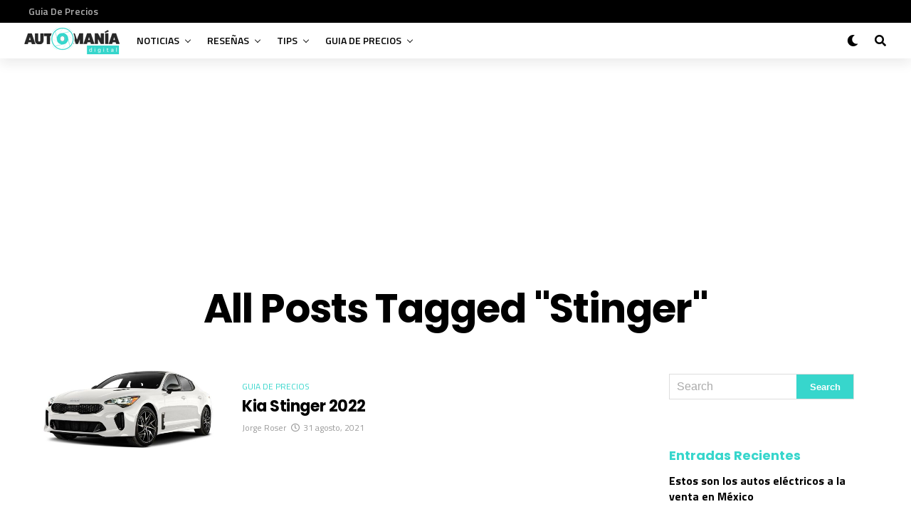

--- FILE ---
content_type: text/html; charset=UTF-8
request_url: https://automania.digital/tag/stinger/
body_size: 17061
content:
<!DOCTYPE html>
<html lang="es-MX" xmlns:fb="https://www.facebook.com/2008/fbml" xmlns:addthis="https://www.addthis.com/help/api-spec" >
<head>
<meta charset="UTF-8" >
<meta name="viewport" id="viewport" content="width=device-width, initial-scale=1.0, maximum-scale=1.0, minimum-scale=1.0, user-scalable=no" />
<title>stinger &#8211; .: AUTOMANIA :.</title>
<meta name='robots' content='max-image-preview:large' />
<link rel='dns-prefetch' href='//s7.addthis.com' />
<link rel='dns-prefetch' href='//ajax.googleapis.com' />
<link rel='dns-prefetch' href='//use.fontawesome.com' />
<link rel='dns-prefetch' href='//fonts.googleapis.com' />
<link rel='dns-prefetch' href='//s.w.org' />
<link rel="alternate" type="application/rss+xml" title=".: AUTOMANIA :. &raquo; Feed" href="https://automania.digital/feed/" />
<link rel="alternate" type="application/rss+xml" title=".: AUTOMANIA :. &raquo; RSS de los comentarios" href="https://automania.digital/comments/feed/" />
<link rel="alternate" type="application/rss+xml" title=".: AUTOMANIA :. &raquo; stinger RSS de la etiqueta" href="https://automania.digital/tag/stinger/feed/" />
<script type="text/javascript">
window._wpemojiSettings = {"baseUrl":"https:\/\/s.w.org\/images\/core\/emoji\/14.0.0\/72x72\/","ext":".png","svgUrl":"https:\/\/s.w.org\/images\/core\/emoji\/14.0.0\/svg\/","svgExt":".svg","source":{"concatemoji":"https:\/\/automania.digital\/wp-includes\/js\/wp-emoji-release.min.js?ver=6.0.11"}};
/*! This file is auto-generated */
!function(e,a,t){var n,r,o,i=a.createElement("canvas"),p=i.getContext&&i.getContext("2d");function s(e,t){var a=String.fromCharCode,e=(p.clearRect(0,0,i.width,i.height),p.fillText(a.apply(this,e),0,0),i.toDataURL());return p.clearRect(0,0,i.width,i.height),p.fillText(a.apply(this,t),0,0),e===i.toDataURL()}function c(e){var t=a.createElement("script");t.src=e,t.defer=t.type="text/javascript",a.getElementsByTagName("head")[0].appendChild(t)}for(o=Array("flag","emoji"),t.supports={everything:!0,everythingExceptFlag:!0},r=0;r<o.length;r++)t.supports[o[r]]=function(e){if(!p||!p.fillText)return!1;switch(p.textBaseline="top",p.font="600 32px Arial",e){case"flag":return s([127987,65039,8205,9895,65039],[127987,65039,8203,9895,65039])?!1:!s([55356,56826,55356,56819],[55356,56826,8203,55356,56819])&&!s([55356,57332,56128,56423,56128,56418,56128,56421,56128,56430,56128,56423,56128,56447],[55356,57332,8203,56128,56423,8203,56128,56418,8203,56128,56421,8203,56128,56430,8203,56128,56423,8203,56128,56447]);case"emoji":return!s([129777,127995,8205,129778,127999],[129777,127995,8203,129778,127999])}return!1}(o[r]),t.supports.everything=t.supports.everything&&t.supports[o[r]],"flag"!==o[r]&&(t.supports.everythingExceptFlag=t.supports.everythingExceptFlag&&t.supports[o[r]]);t.supports.everythingExceptFlag=t.supports.everythingExceptFlag&&!t.supports.flag,t.DOMReady=!1,t.readyCallback=function(){t.DOMReady=!0},t.supports.everything||(n=function(){t.readyCallback()},a.addEventListener?(a.addEventListener("DOMContentLoaded",n,!1),e.addEventListener("load",n,!1)):(e.attachEvent("onload",n),a.attachEvent("onreadystatechange",function(){"complete"===a.readyState&&t.readyCallback()})),(e=t.source||{}).concatemoji?c(e.concatemoji):e.wpemoji&&e.twemoji&&(c(e.twemoji),c(e.wpemoji)))}(window,document,window._wpemojiSettings);
</script>
<style type="text/css">
img.wp-smiley,
img.emoji {
	display: inline !important;
	border: none !important;
	box-shadow: none !important;
	height: 1em !important;
	width: 1em !important;
	margin: 0 0.07em !important;
	vertical-align: -0.1em !important;
	background: none !important;
	padding: 0 !important;
}
</style>
	<link rel='stylesheet' id='sgr_main-css'  href='https://automania.digital/wp-content/plugins/simple-google-recaptcha/sgr.css?ver=1653927964' type='text/css' media='all' />
<link rel='stylesheet' id='wp-block-library-css'  href='https://automania.digital/wp-includes/css/dist/block-library/style.min.css?ver=6.0.11' type='text/css' media='all' />
<style id='global-styles-inline-css' type='text/css'>
body{--wp--preset--color--black: #000000;--wp--preset--color--cyan-bluish-gray: #abb8c3;--wp--preset--color--white: #ffffff;--wp--preset--color--pale-pink: #f78da7;--wp--preset--color--vivid-red: #cf2e2e;--wp--preset--color--luminous-vivid-orange: #ff6900;--wp--preset--color--luminous-vivid-amber: #fcb900;--wp--preset--color--light-green-cyan: #7bdcb5;--wp--preset--color--vivid-green-cyan: #00d084;--wp--preset--color--pale-cyan-blue: #8ed1fc;--wp--preset--color--vivid-cyan-blue: #0693e3;--wp--preset--color--vivid-purple: #9b51e0;--wp--preset--color--: #444;--wp--preset--gradient--vivid-cyan-blue-to-vivid-purple: linear-gradient(135deg,rgba(6,147,227,1) 0%,rgb(155,81,224) 100%);--wp--preset--gradient--light-green-cyan-to-vivid-green-cyan: linear-gradient(135deg,rgb(122,220,180) 0%,rgb(0,208,130) 100%);--wp--preset--gradient--luminous-vivid-amber-to-luminous-vivid-orange: linear-gradient(135deg,rgba(252,185,0,1) 0%,rgba(255,105,0,1) 100%);--wp--preset--gradient--luminous-vivid-orange-to-vivid-red: linear-gradient(135deg,rgba(255,105,0,1) 0%,rgb(207,46,46) 100%);--wp--preset--gradient--very-light-gray-to-cyan-bluish-gray: linear-gradient(135deg,rgb(238,238,238) 0%,rgb(169,184,195) 100%);--wp--preset--gradient--cool-to-warm-spectrum: linear-gradient(135deg,rgb(74,234,220) 0%,rgb(151,120,209) 20%,rgb(207,42,186) 40%,rgb(238,44,130) 60%,rgb(251,105,98) 80%,rgb(254,248,76) 100%);--wp--preset--gradient--blush-light-purple: linear-gradient(135deg,rgb(255,206,236) 0%,rgb(152,150,240) 100%);--wp--preset--gradient--blush-bordeaux: linear-gradient(135deg,rgb(254,205,165) 0%,rgb(254,45,45) 50%,rgb(107,0,62) 100%);--wp--preset--gradient--luminous-dusk: linear-gradient(135deg,rgb(255,203,112) 0%,rgb(199,81,192) 50%,rgb(65,88,208) 100%);--wp--preset--gradient--pale-ocean: linear-gradient(135deg,rgb(255,245,203) 0%,rgb(182,227,212) 50%,rgb(51,167,181) 100%);--wp--preset--gradient--electric-grass: linear-gradient(135deg,rgb(202,248,128) 0%,rgb(113,206,126) 100%);--wp--preset--gradient--midnight: linear-gradient(135deg,rgb(2,3,129) 0%,rgb(40,116,252) 100%);--wp--preset--duotone--dark-grayscale: url('#wp-duotone-dark-grayscale');--wp--preset--duotone--grayscale: url('#wp-duotone-grayscale');--wp--preset--duotone--purple-yellow: url('#wp-duotone-purple-yellow');--wp--preset--duotone--blue-red: url('#wp-duotone-blue-red');--wp--preset--duotone--midnight: url('#wp-duotone-midnight');--wp--preset--duotone--magenta-yellow: url('#wp-duotone-magenta-yellow');--wp--preset--duotone--purple-green: url('#wp-duotone-purple-green');--wp--preset--duotone--blue-orange: url('#wp-duotone-blue-orange');--wp--preset--font-size--small: 13px;--wp--preset--font-size--medium: 20px;--wp--preset--font-size--large: 36px;--wp--preset--font-size--x-large: 42px;}.has-black-color{color: var(--wp--preset--color--black) !important;}.has-cyan-bluish-gray-color{color: var(--wp--preset--color--cyan-bluish-gray) !important;}.has-white-color{color: var(--wp--preset--color--white) !important;}.has-pale-pink-color{color: var(--wp--preset--color--pale-pink) !important;}.has-vivid-red-color{color: var(--wp--preset--color--vivid-red) !important;}.has-luminous-vivid-orange-color{color: var(--wp--preset--color--luminous-vivid-orange) !important;}.has-luminous-vivid-amber-color{color: var(--wp--preset--color--luminous-vivid-amber) !important;}.has-light-green-cyan-color{color: var(--wp--preset--color--light-green-cyan) !important;}.has-vivid-green-cyan-color{color: var(--wp--preset--color--vivid-green-cyan) !important;}.has-pale-cyan-blue-color{color: var(--wp--preset--color--pale-cyan-blue) !important;}.has-vivid-cyan-blue-color{color: var(--wp--preset--color--vivid-cyan-blue) !important;}.has-vivid-purple-color{color: var(--wp--preset--color--vivid-purple) !important;}.has-black-background-color{background-color: var(--wp--preset--color--black) !important;}.has-cyan-bluish-gray-background-color{background-color: var(--wp--preset--color--cyan-bluish-gray) !important;}.has-white-background-color{background-color: var(--wp--preset--color--white) !important;}.has-pale-pink-background-color{background-color: var(--wp--preset--color--pale-pink) !important;}.has-vivid-red-background-color{background-color: var(--wp--preset--color--vivid-red) !important;}.has-luminous-vivid-orange-background-color{background-color: var(--wp--preset--color--luminous-vivid-orange) !important;}.has-luminous-vivid-amber-background-color{background-color: var(--wp--preset--color--luminous-vivid-amber) !important;}.has-light-green-cyan-background-color{background-color: var(--wp--preset--color--light-green-cyan) !important;}.has-vivid-green-cyan-background-color{background-color: var(--wp--preset--color--vivid-green-cyan) !important;}.has-pale-cyan-blue-background-color{background-color: var(--wp--preset--color--pale-cyan-blue) !important;}.has-vivid-cyan-blue-background-color{background-color: var(--wp--preset--color--vivid-cyan-blue) !important;}.has-vivid-purple-background-color{background-color: var(--wp--preset--color--vivid-purple) !important;}.has-black-border-color{border-color: var(--wp--preset--color--black) !important;}.has-cyan-bluish-gray-border-color{border-color: var(--wp--preset--color--cyan-bluish-gray) !important;}.has-white-border-color{border-color: var(--wp--preset--color--white) !important;}.has-pale-pink-border-color{border-color: var(--wp--preset--color--pale-pink) !important;}.has-vivid-red-border-color{border-color: var(--wp--preset--color--vivid-red) !important;}.has-luminous-vivid-orange-border-color{border-color: var(--wp--preset--color--luminous-vivid-orange) !important;}.has-luminous-vivid-amber-border-color{border-color: var(--wp--preset--color--luminous-vivid-amber) !important;}.has-light-green-cyan-border-color{border-color: var(--wp--preset--color--light-green-cyan) !important;}.has-vivid-green-cyan-border-color{border-color: var(--wp--preset--color--vivid-green-cyan) !important;}.has-pale-cyan-blue-border-color{border-color: var(--wp--preset--color--pale-cyan-blue) !important;}.has-vivid-cyan-blue-border-color{border-color: var(--wp--preset--color--vivid-cyan-blue) !important;}.has-vivid-purple-border-color{border-color: var(--wp--preset--color--vivid-purple) !important;}.has-vivid-cyan-blue-to-vivid-purple-gradient-background{background: var(--wp--preset--gradient--vivid-cyan-blue-to-vivid-purple) !important;}.has-light-green-cyan-to-vivid-green-cyan-gradient-background{background: var(--wp--preset--gradient--light-green-cyan-to-vivid-green-cyan) !important;}.has-luminous-vivid-amber-to-luminous-vivid-orange-gradient-background{background: var(--wp--preset--gradient--luminous-vivid-amber-to-luminous-vivid-orange) !important;}.has-luminous-vivid-orange-to-vivid-red-gradient-background{background: var(--wp--preset--gradient--luminous-vivid-orange-to-vivid-red) !important;}.has-very-light-gray-to-cyan-bluish-gray-gradient-background{background: var(--wp--preset--gradient--very-light-gray-to-cyan-bluish-gray) !important;}.has-cool-to-warm-spectrum-gradient-background{background: var(--wp--preset--gradient--cool-to-warm-spectrum) !important;}.has-blush-light-purple-gradient-background{background: var(--wp--preset--gradient--blush-light-purple) !important;}.has-blush-bordeaux-gradient-background{background: var(--wp--preset--gradient--blush-bordeaux) !important;}.has-luminous-dusk-gradient-background{background: var(--wp--preset--gradient--luminous-dusk) !important;}.has-pale-ocean-gradient-background{background: var(--wp--preset--gradient--pale-ocean) !important;}.has-electric-grass-gradient-background{background: var(--wp--preset--gradient--electric-grass) !important;}.has-midnight-gradient-background{background: var(--wp--preset--gradient--midnight) !important;}.has-small-font-size{font-size: var(--wp--preset--font-size--small) !important;}.has-medium-font-size{font-size: var(--wp--preset--font-size--medium) !important;}.has-large-font-size{font-size: var(--wp--preset--font-size--large) !important;}.has-x-large-font-size{font-size: var(--wp--preset--font-size--x-large) !important;}
</style>
<link rel='stylesheet' id='ql-jquery-ui-css'  href='//ajax.googleapis.com/ajax/libs/jqueryui/1.12.1/themes/smoothness/jquery-ui.css?ver=6.0.11' type='text/css' media='all' />
<link rel='stylesheet' id='reviewer-photoswipe-css'  href='https://automania.digital/wp-content/plugins/reviewer/public/assets/css/photoswipe.css?ver=3.14.2' type='text/css' media='all' />
<link rel='stylesheet' id='dashicons-css'  href='https://automania.digital/wp-includes/css/dashicons.min.css?ver=6.0.11' type='text/css' media='all' />
<link rel='stylesheet' id='reviewer-public-css'  href='https://automania.digital/wp-content/plugins/reviewer/public/assets/css/reviewer-public.css?ver=3.14.2' type='text/css' media='all' />
<link rel='stylesheet' id='zox-custom-style-css'  href='https://automania.digital/wp-content/themes/zoxpress/style.css?ver=6.0.11' type='text/css' media='all' />
<style id='zox-custom-style-inline-css' type='text/css'>


	a,
	a:visited,
	a:hover h2.zox-s-title1,
	a:hover h2.zox-s-title1-feat,
	a:hover h2.zox-s-title2,
	a:hover h2.zox-s-title3,
	.zox-post-body p a,
	h3.zox-post-cat a,
	.sp-template a,
	.sp-data-table a,
	span.zox-author-name a,
	a:hover h2.zox-authors-latest,
	span.zox-authors-name a:hover,
	#zox-side-wrap a:hover {
		color: #37d6cc;
	}

	.zox-s8 a:hover h2.zox-s-title1,
	.zox-s8 a:hover h2.zox-s-title1-feat,
	.zox-s8 a:hover h2.zox-s-title2,
	.zox-s8 a:hover h2.zox-s-title3 {
		box-shadow: 15px 0 0 #fff, -10px 0 0 #fff;
		color: #37d6cc;
	}

	.woocommerce-message:before,
	.woocommerce-info:before,
	.woocommerce-message:before,
	.woocommerce .star-rating span:before,
	span.zox-s-cat,
	h3.zox-post-cat a,
	.zox-s6 span.zox-s-cat,
	.zox-s8 span.zox-s-cat,
	.zox-widget-side-trend-wrap .zox-art-text:before {
		color: #37d6cc;
	}

	.zox-widget-bgp,
	.zox-widget-bgp.zox-widget-txtw .zox-art-wrap,
	.zox-widget-bgp.zox-widget-txtw .zox-widget-featl-sub .zox-art-wrap,
	.zox-s4 .zox-widget-bgp span.zox-s-cat,
	.woocommerce span.onsale,
	.zox-s7 .zox-byline-wrap:before,
	.zox-s3 span.zox-s-cat,
	.zox-o1 span.zox-s-cat,
	.zox-s3 .zox-widget-side-trend-wrap .zox-art-text:before,
	.sp-table-caption,
	#zox-search-form #zox-search-submit,
	#zox-search-form2 #zox-search-submit2,
	.pagination .current,
	.pagination a:hover,
	.zox-o6 span.zox-s-cat {
		background: #37d6cc;
	}

	.woocommerce .widget_price_filter .ui-slider .ui-slider-handle,
	.woocommerce #respond input#submit.alt,
	.woocommerce a.button.alt,
	.woocommerce button.button.alt,
	.woocommerce input.button.alt,
	.woocommerce #respond input#submit.alt:hover,
	.woocommerce a.button.alt:hover,
	.woocommerce button.button.alt:hover,
	.woocommerce input.button.alt:hover {
		background-color: #37d6cc;
	}

	.woocommerce-error,
	.woocommerce-info,
	.woocommerce-message {
		border-top-color: #37d6cc;
	}

	.zox-feat-ent1-left,
	.zox-ent1 .zox-side-widget {
		border-top: 2px solid #37d6cc;
	}

	.zox-feat-ent3-main-wrap h2.zox-s-title2 {
		background-color: #37d6cc;
		box-shadow: 15px 0 0 #37d6cc, -10px 0 0 #37d6cc;
	}

	.zox-widget-side-trend-wrap .zox-art-text:before,
	.pagination .current,
	.pagination a:hover {
		border: 1px solid #37d6cc;
	}

	.zox-post-type {
		border: 3px solid #37d6cc;
	}
	.zox-widget-featl-sub .zox-post-type {
		border: 2px solid #37d6cc;
	}

	.zox-o3 h3.zox-s-cat {
		background: #dddddd;
	}

	.zox-widget-bgs,
	.zox-widget-bgs.zox-widget-txtw .zox-art-wrap,
	.zox-widget-bgs.zox-widget-txtw .zox-widget-featl-sub .zox-art-wrap,
	.zox-s4 .zox-widget-bgp span.zox-s-cat {
		background: #dddddd;
	}

	#zox-top-head-wrap {
		background: #000000;
	}

	span.zox-top-soc-but,
	.zox-top-nav-menu ul li a,
	span.zox-woo-cart-icon {
		color: #aaaaaa;
	}

	span.zox-woo-cart-num {
		background: #aaaaaa;
	}

	.zox-top-nav-menu ul li:hover a {
		color: #37d6cc;
	}

	#zox-top-head-wrap,
	#zox-top-head,
	#zox-top-head-left,
	#zox-top-head-mid,
	#zox-top-head-right,
	.zox-top-nav-menu ul {
		height: 32px;
	}

	#zox-top-head-mid img {
		max-height: calc(32px - 20px);
	}

	.zox-top-nav-menu ul li a {
		font-size: 14px;
	}

	#zox-bot-head-wrap,
	#zox-bot-head-wrap.zox-trans-bot.zox-fix-up,
	#zox-fly-wrap,
	#zox-bot-head-wrap.zox-trans-bot:hover {
		background-color: #ffffff;
	}

	.zox-nav-menu ul li a,
	span.zox-nav-search-but,
	span.zox-night,
	.zox-trans-bot.zox-fix-up .zox-nav-menu ul li a,
	.zox-trans-bot.zox-fix-up span.zox-nav-search-but,
	nav.zox-fly-nav-menu ul li a,
	span.zox-fly-soc-head,
	ul.zox-fly-soc-list li a {
		color: #000000;
	}

	.zox-nav-menu ul li.menu-item-has-children a:after,
	.zox-nav-menu ul li.zox-mega-drop a:after {
		border-right: 1px solid #000000;
		border-bottom: 1px solid #000000;
	}

	.zox-fly-but-wrap span,
	.zox-trans-bot.zox-fix-up .zox-fly-but-wrap span,
	.zox-fly-but-wrap span {
		background: #000000;
	}

	.zox-nav-menu ul li:hover a,
	span.zox-nav-search-but:hover,
	span.zox-night:hover {
		color: #37d6cc;
	}

	.zox-fly-but-wrap:hover span {
		background: #37d6cc;
	}

	span.zox-widget-main-title {
		color: #37d6cc;
	}

	#zox-foot-wrap {
		background: #ffffff;
	}

	#zox-foot-wrap p {
		color: #aaaaaa;
	}

	#zox-foot-wrap a {
		color: #aaaaaa;
	}

	ul.zox-foot-soc-list li a {
		border: 1px solid #aaaaaa;
	}

	span.zox-widget-side-title {
		color: #37d6cc;
	}

	span.zox-post-main-title {
		color: #00000;
	}

	.zox-top-nav-menu ul li a {
		padding-top: calc((32px - 14px) / 2);
		padding-bottom: calc((32px - 14px) / 2);
	}

	#zox-bot-head-wrap,
	.zox-bot-head-menu,
	#zox-bot-head,
	#zox-bot-head-left,
	#zox-bot-head-right,
	#zox-bot-head-mid,
	.zox-bot-head-logo,
	.zox-bot-head-logo-main,
	.zox-nav-menu,
	.zox-nav-menu ul {
		height: 50px;
	}

	.zox-nav-menu ul li ul.sub-menu,
	.zox-nav-menu ul li.menu-item-object-category .zox-mega-dropdown {
		top: 50px;
	}

	.zox-nav-menu ul li a {
		font-size: 14px;
	}

	.zox-nav-menu ul li a {
		padding-top: calc((50px - 14px) / 2);
		padding-bottom: calc((50px - 14px) / 2);
	}

	.zox-fix-up {
		top: -50px !important;
		-webkit-transform: translate3d(0,-50px,0) !important;
	   	   -moz-transform: translate3d(0,-50px,0) !important;
	    	-ms-transform: translate3d(0,-50px,0) !important;
	     	 -o-transform: translate3d(0,-50px,0) !important;
				transform: translate3d(0,-50px,0) !important;
	}

	.zox-fix {
		top: -50px;
		-webkit-transform: translate3d(0,50px,0) !important;
	   	   -moz-transform: translate3d(0,50px,0) !important;
	    	-ms-transform: translate3d(0,50px,0) !important;
	     	 -o-transform: translate3d(0,50px,0) !important;
				transform: translate3d(0,50px,0) !important;
	}

	.zox-fix-up .zox-nav-menu ul li a {
		padding-top: calc((60px - 14px) / 2);
		padding-bottom: calc((60px - 14px) / 2);
	}

	.zox-feat-ent1-grid,
	.zox-feat-ent2-bot,
	.zox-feat-net1-grid {
		grid-template-columns: auto 300px;
	}

	body,
	span.zox-s-cat,
	span.zox-ad-label,
	span.zox-post-excerpt p,
	.woocommerce ul.product_list_widget li a,
	.woocommerce ul.product_list_widget span.product-title,
	.woocommerce #reviews #comments ol.commentlist li .comment-text p.meta,
	.woocommerce div.product p.price,
	.woocommerce div.product p.price ins,
	.woocommerce div.product p.price del,
	.woocommerce ul.products li.product .price del,
	.woocommerce ul.products li.product .price ins,
	.woocommerce ul.products li.product .price,
	.woocommerce #respond input#submit,
	.woocommerce a.button,
	.woocommerce button.button,
	.woocommerce input.button,
	.woocommerce .widget_price_filter .price_slider_amount .button,
	.woocommerce span.onsale,
	.woocommerce-review-link,
	#woo-content p.woocommerce-result-count,
	.woocommerce div.product .woocommerce-tabs ul.tabs li a,
	.woocommerce .woocommerce-breadcrumb,
	.woocommerce #respond input#submit.alt,
	.woocommerce a.button.alt,
	.woocommerce button.button.alt,
	.woocommerce input.button.alt {
		font-family: 'Titillium Web', sans-serif;
		font-weight: 400;
		text-transform: None;
	}

	#zox-woo-side-wrap span.zox-widget-side-title,
	span.zox-authors-name a,
	h1.zox-author-top-head {
		font-family: 'Titillium Web', sans-serif;
	}

	p.zox-s-graph,
	.zox-post-body p,
	.zox-post-body blockquote p,
	#woo-content p,
	#zox-404 p,
	.zox-post-body ul li,
	.zox-post-body ol li {
		font-family: 'PT Serif', sans-serif;
		font-weight: 400;
		text-transform: None;
	}

	.zox-nav-menu ul li a,
	.zox-top-nav-menu ul li a,
	nav.zox-fly-nav-menu ul li a {
		font-family: 'Titillium Web', sans-serif;
		font-weight: 600;
		text-transform: Uppercase;
	}

	.zox-nav-menu ul li ul.zox-mega-list li a,
	.zox-nav-menu ul li ul.zox-mega-list li a p {
		font-family: 'Titillium Web', sans-serif;
	}

	h2.zox-s-title1,
	h2.zox-s-title1-feat,
	.woocommerce div.product .product_title,
	.woocommerce .related h2,
	#woo-content .summary p.price,
	.woocommerce div.product .woocommerce-tabs .panel h2,
	#zox-404 h1,
	h1.zox-post-title,
	.zox-widget-side-trend-wrap .zox-art-text:before {
		font-family: 'Poppins', sans-serif;
		font-weight: 700;
		text-transform: Capitalize;
	}

	span.zox-widget-main-title {
		font-family: 'Poppins', sans-serif;
		font-weight: 700;
		text-transform: Capitalize;
	}

	span.zox-widget-side-title {
		font-family: 'Poppins', sans-serif;
		font-weight: 700;
		text-transform: Capitalize;
	}

	span.zox-post-main-title {
		font-family: 'Roboto', sans-serif;
		font-weight: 800;
		text-transform: Capitalize;
	}

	h2.zox-s-title2,
	h2.zox-s-title3,
	span.zox-woo-cart-num,
	p.zox-search-p,
	.alp-related-posts .current .post-title,
	.alp-related-posts-wrapper .alp-related-post .post-title,
	.zox-widget-txtw span.zox-widget-main-title {
		font-family: 'Poppins', sans-serif;
		font-weight: 700;
		text-transform: Capitalize;
	}

	.zox-post-width {
		margin: 0 auto;
		max-width: calc(1240px + 60px);
	}


	

		span.zox-top-soc-but,
		.zox-top-nav-menu ul li a {
			color: #aaa;
		}
		.zox-top-nav-menu ul li a {
			text-transform: capitalize;
		}
		.zox-nav-menu ul li ul.zox-mega-list li a,
		.zox-nav-menu ul li ul.zox-mega-list li a p {
			text-transform: capitalize;
		}
		span.zox-s-cat {
			text-transform: uppercase;
		}
		#zox-feat-tech3-wrap .zox-byline-wrap span,
		#zox-feat-tech3-wrap .zox-byline-wrap span a {
			font-weight: 600;
			text-transform: capitalize;
		}
		span.zox-widget-home-title {
			font-family: 'Poppins', sans-serif;
			font-weight: 700;
			text-transform: capitalize;
		}
			

			.zox-head-width {
				margin: 0 auto;
				max-width: none;
			}
			.zox-nav-menu ul li.zox-mega-drop .zox-mega-dropdown {
				left: calc(((100vw - 100%) /2) * -1);
			}
				

			.zox-body-width,
			.zox-title-width,
			.zox-widget-feat-wrap.zox-o1 .zox-art-text-cont,
			.zox-widget-feat-wrap.zox-o4 .zox-art-text-cont,
			.zox-widget-feat-main.zox-o1 .zox-art-text-cont,
			.zox-widget-feat-main.zox-o4 .zox-art-text-cont {
				margin: 0 auto;
				padding: 0 30px;
				max-width: calc(1160px + 60px);
			}
				

		#zox-top-head {
			grid-template-columns: auto 250px;
		}
		#zox-top-head-left {
			width: 100%;
		}
		#zox-top-head-mid {
			display: none;
		}
			

		#zox-bot-head-mid {
			display: grid;
			grid-column-gap: 20px;
			grid-template-columns: auto auto;
			justify-content: start;
			position: static;
		}
		.zox-bot-head-logo {
			position: relative;
				top: auto;
				left: auto;
		}
		#zox-bot-head-wrap .zox-nav-menu ul li:first-child a {
			padding-left: 0;
		}
		.zox-bot-head-menu {
			padding: 0;
		}
			

			@media screen and (min-width: 1024px) {
				#zox-bot-head-left {
					display: none;
				}
				#zox-bot-head {
					grid-template-columns: auto 60px;
				}
			}
			@media screen and (max-width: 1023px) {
				#zox-bot-head-left {
					display: grid;
				}
			}
				

	#zox-bot-head-wrap {
		-webkit-box-shadow: 0 0.5rem 1rem 0 rgba(21,21,30,0.08);
		   -moz-box-shadow: 0 0.5rem 1rem 0 rgba(21,21,30,0.08);
			-ms-box-shadow: 0 0.5rem 1rem 0 rgba(21,21,30,0.08);
			 -o-box-shadow: 0 0.5rem 1rem 0 rgba(21,21,30,0.08);
				box-shadow: 0 0.5rem 1rem 0 rgba(21,21,30,0.08);
	}
		

.zox-nav-links {
	display: none;
	}
	

				.zox-feat-ent1-grid,
				.zox-feat-net1-grid {
					grid-template-columns: calc(100% - 320px) 300px;
					}
				.zox-post-main-wrap {
					grid-template-columns: calc(100% - 340px) 300px;
				}
				#zox-home-body-wrap {
					grid-template-columns: calc(100% - 340px) 300px;
					}
					

	.zox-post-body p a {
		box-shadow: inset 0 -1px 0 0 #fff, inset 0 -2px 0 0 #37d6cc;
		color: #000;
	}
	.zox-post-body p a:hover {
		color: #37d6cc;
	}
	

		.zox-widget-main-head {
			margin: 0 0 20px;
		}
		h4.zox-widget-main-title {
			text-align: left;
		}
		span.zox-widget-main-title {
			font-size: 1.625rem;
			letter-spacing: 0;
		}
		

		.zox-widget-side-head {
			margin: 0 0 15px;
		}
		h4.zox-widget-side-title {
			text-align: left;
		}
		span.zox-widget-side-title {
			font-size: 1.125rem;
			letter-spacing: 0;
		}
		#zox-woo-side-wrap span.zox-widget-side-title {
			font-size: 1rem;
		}
		

		h4.zox-post-main-title {
			text-align: left;
		}
		span.zox-post-main-title {
			font-size: 1.5rem;
			letter-spacing: .1em;
		}
		

		#zox-lead-top-wrap {
			position: relative;
			height: 0;
		}
		#zox-lead-top-in {
			clip: rect(0,auto,auto,0);
			overflow: hidden;
			position: absolute;
				left: 0;
				top: 0;
			z-index: 1;
			zoom: 1;
			width: 100%;
			height: 100%;
		}
		#zox-lead-top {
			position: fixed;
				top: 0;
				left: 0;
		}
		

		ul.zox-post-soc-list {
			display: grid;
			grid-gap: 5px;
			left: 5px;
		}
		ul.zox-post-soc-list li {
			background: #888;
			border: none;
			border-radius: 5px;
			-webkit-transition: none;
			   -moz-transition: none;
			    -ms-transition: none;
				 -o-transition: none;
					transition: none;
			width: 40px;
			height: 40px;
		}
		ul.zox-post-soc-stat-list li,
		ul.zox-alp-soc-list li {
			background: #888;
			border: none;
			border-radius: 5px;
			color: #fff;
			-webkit-transition: none;
			   -moz-transition: none;
			    -ms-transition: none;
				 -o-transition: none;
					transition: none;
		}
		ul.zox-post-soc-stat-list li:hover,
		ul.zox-alp-soc-list li:hover {
			background: #888;
			font-size: 18px;
		}
		ul.zox-post-soc-list li:hover,
		ul.zox-post-soc-list li.zox-post-soc-email:hover,
		ul.zox-post-soc-list li.zox-post-soc-com:hover {
			background: #888;
			font-size: 18px;
		}
		.zox-dark ul.zox-post-soc-stat-list li,
		.zox-dark ul.zox-alp-soc-list li,
		.zox-dark ul.zox-post-soc-stat-list li.zox-post-soc-fb,
		.zox-dark ul.zox-alp-soc-list li.zox-alp-soc-fb,
		.zox-dark ul.zox-post-soc-stat-list li.zox-post-soc-twit,
		.zox-dark ul.zox-alp-soc-list li.zox-alp-soc-twit,
		.zox-dark ul.zox-post-soc-stat-list li.zox-post-soc-flip,
		.zox-dark ul.zox-alp-soc-list li.zox-alp-soc-flip {
			background: #333;
		}
		ul.zox-post-soc-list li.zox-post-soc-fb,
		ul.zox-post-soc-stat-list li.zox-post-soc-fb,
		ul.zox-alp-soc-list li.zox-alp-soc-fb {
			background: #3b5998;
		}
		ul.zox-post-soc-list li.zox-post-soc-twit,
		ul.zox-post-soc-stat-list li.zox-post-soc-twit,
		ul.zox-alp-soc-list li.zox-alp-soc-twit {
			background: #55acee;
		}
		ul.zox-post-soc-list li.zox-post-soc-flip,
		ul.zox-post-soc-stat-list li.zox-post-soc-flip,
		ul.zox-alp-soc-list li.zox-alp-soc-flip {
			background: #f52828;
		}
		@media screen and (max-width: 1023px) {
			.zox-post-soc-scroll {
				height: 40px !important;
			}
			ul.zox-post-soc-list {
				display: inline;
				left: 0;
			}
			ul.zox-post-soc-list li {
				border-left: 1px solid #fff !important;
				border-radius: 0;
			}
		}
		


		
</style>
<link rel='stylesheet' id='zox-reset-css'  href='https://automania.digital/wp-content/themes/zoxpress/css/reset.css?ver=6.0.11' type='text/css' media='all' />
<link rel='stylesheet' id='fontawesome-css'  href='https://use.fontawesome.com/releases/v5.12.1/css/all.css?ver=6.0.11' type='text/css' media='all' />
<link crossorigin="anonymous" rel='stylesheet' id='zox-fonts-css'  href='//fonts.googleapis.com/css?family=Heebo%3A300%2C400%2C500%2C700%2C800%2C900%7CAlegreya%3A400%2C500%2C700%2C800%2C900%7CJosefin+Sans%3A300%2C400%2C600%2C700%7CLibre+Franklin%3A300%2C400%2C500%2C600%2C700%2C800%2C900%7CFrank+Ruhl+Libre%3A300%2C400%2C500%2C700%2C900%7CNunito+Sans%3A300%2C400%2C600%2C700%2C800%2C900%7CMontserrat%3A300%2C400%2C500%2C600%2C700%2C800%2C900%7CAnton%3A400%7CNoto+Serif%3A400%2C700%7CNunito%3A300%2C400%2C600%2C700%2C800%2C900%7CRajdhani%3A300%2C400%2C500%2C600%2C700%7CTitillium+Web%3A300%2C400%2C600%2C700%2C900%7CPT+Serif%3A400%2C400i%2C700%2C700i%7CAmiri%3A400%2C400i%2C700%2C700i%7COswald%3A300%2C400%2C500%2C600%2C700%7CRoboto+Mono%3A400%2C700%7CBarlow+Semi+Condensed%3A700%2C800%2C900%7CPoppins%3A300%2C400%2C500%2C600%2C700%2C800%2C900%7CRoboto+Condensed%3A300%2C400%2C700%7CRoboto%3A300%2C400%2C500%2C700%2C900%7CPT+Serif%3A400%2C700%7COpen+Sans+Condensed%3A300%2C700%7COpen+Sans%3A700%7CSource+Serif+Pro%3A400%2C600%2C700%7CIM+Fell+French+Canon%3A400%2C400i%7CTitillium+Web%3A100%2C100i%2C200%2C+200i%2C300%2C300i%2C400%2C400i%2C500%2C500i%2C600%2C600i%2C700%2C700i%2C800%2C800i%2C900%2C900i%7CPT+Serif%3A100%2C100i%2C200%2C+200i%2C300%2C300i%2C400%2C400i%2C500%2C500i%2C600%2C600i%2C700%2C700i%2C800%2C800i%2C900%2C900i%7CTitillium+Web%3A100%2C100i%2C200%2C+200i%2C300%2C300i%2C400%2C400i%2C500%2C500i%2C600%2C600i%2C700%2C700i%2C800%2C800i%2C900%2C900i%7CPoppins%3A100%2C100i%2C200%2C+200i%2C300%2C300i%2C400%2C400i%2C500%2C500i%2C600%2C600i%2C700%2C700i%2C800%2C800i%2C900%2C900i%7CPoppins%3A100%2C100i%2C200%2C+200i%2C300%2C300i%2C400%2C400i%2C500%2C500i%2C600%2C600i%2C700%2C700i%2C800%2C800i%2C900%2C900i%7CPoppins%3A100%2C100i%2C200%2C+200i%2C300%2C300i%2C400%2C400i%2C500%2C500i%2C600%2C600i%2C700%2C700i%2C800%2C800i%2C900%2C900i%7CPoppins%3A100%2C100i%2C200%2C+200i%2C300%2C300i%2C400%2C400i%2C500%2C500i%2C600%2C600i%2C700%2C700i%2C800%2C800i%2C900%2C900i%26subset%3Dlatin%2Clatin-ext%2Ccyrillic%2Ccyrillic-ext%2Cgreek-ext%2Cgreek%2Cvietnamese' type='text/css' media='all' />
<link rel='stylesheet' id='zox-media-queries-css'  href='https://automania.digital/wp-content/themes/zoxpress/css/media-queries.css?ver=6.0.11' type='text/css' media='all' />
<link rel='stylesheet' id='addthis_all_pages-css'  href='https://automania.digital/wp-content/plugins/addthis-follow/frontend/build/addthis_wordpress_public.min.css?ver=6.0.11' type='text/css' media='all' />
<script type='text/javascript' id='sgr_main-js-extra'>
/* <![CDATA[ */
var sgr_main = {"sgr_site_key":"6Lewke4ZAAAAAMh5nrDgfeMhXf7uPqZXvWRS56i2"};
/* ]]> */
</script>
<script type='text/javascript' src='https://automania.digital/wp-content/plugins/simple-google-recaptcha/sgr.js?ver=1653927964' id='sgr_main-js'></script>
<script type='text/javascript' src='https://automania.digital/wp-includes/js/jquery/jquery.min.js?ver=3.6.0' id='jquery-core-js'></script>
<script type='text/javascript' src='https://automania.digital/wp-includes/js/jquery/jquery-migrate.min.js?ver=3.3.2' id='jquery-migrate-js'></script>
<link rel="https://api.w.org/" href="https://automania.digital/wp-json/" /><link rel="alternate" type="application/json" href="https://automania.digital/wp-json/wp/v2/tags/484" /><link rel="EditURI" type="application/rsd+xml" title="RSD" href="https://automania.digital/xmlrpc.php?rsd" />
<link rel="wlwmanifest" type="application/wlwmanifest+xml" href="https://automania.digital/wp-includes/wlwmanifest.xml" /> 
<meta name="generator" content="WordPress 6.0.11" />
	<meta name="theme-color" content="#fff" />
			<meta property="og:description" content="" />
	<style type="text/css">.recentcomments a{display:inline !important;padding:0 !important;margin:0 !important;}</style><style type="text/css" id="custom-background-css">
body.custom-background { background-color: #ffffff; }
</style>
	<!-- No hay ninguna versión amphtml disponible para esta URL. -->	<!-- Global site tag (gtag.js) - Google Analytics -->
<script async src="https://www.googletagmanager.com/gtag/js?id=G-RWKGZSQJBX"></script>
<!-- Global site tag (gtag.js) - Google Analytics -->
<script async src="https://www.googletagmanager.com/gtag/js?id=UA-72672327-35"></script>
<script>
  window.dataLayer = window.dataLayer || [];
  function gtag(){dataLayer.push(arguments);}
  gtag('js', new Date());

  gtag('config', 'UA-72672327-35');
</script>
<script async src="https://pagead2.googlesyndication.com/pagead/js/adsbygoogle.js?client=ca-pub-5100136064934389"
     crossorigin="anonymous"></script>

</head>
<body class="archive tag tag-stinger tag-484 custom-background wp-embed-responsive zox-tech3 zox-s6" >
	<div id="zox-fly-wrap">
	<div id="zox-fly-menu-top" class="left relative">
		<div id="zox-fly-logo" class="left relative">
							<a href="https://automania.digital/"><img src="https://automania.digital/wp-content/uploads/2020/11/automovil-small2.png" alt=".: AUTOMANIA :." data-rjs="2" /></a>
					</div><!--zox-fly-logo-->
		<div class="zox-fly-but-wrap zox-fly-but-menu zox-fly-but-click">
			<span></span>
			<span></span>
			<span></span>
			<span></span>
		</div><!--zox-fly-but-wrap-->
	</div><!--zox-fly-menu-top-->
	<div id="zox-fly-menu-wrap">
		<nav class="zox-fly-nav-menu left relative">
			<div class="menu-secondary-menu-container"><ul id="menu-secondary-menu" class="menu"><li id="menu-item-516" class="menu-item menu-item-type-taxonomy menu-item-object-category menu-item-has-children menu-item-516"><a href="https://automania.digital/category/guia-de-precios/">Guia de precios</a>
<ul class="sub-menu">
	<li id="menu-item-517" class="menu-item menu-item-type-taxonomy menu-item-object-category menu-item-517"><a href="https://automania.digital/category/guia-de-precios/audi/">Audi</a></li>
	<li id="menu-item-518" class="menu-item menu-item-type-taxonomy menu-item-object-category menu-item-518"><a href="https://automania.digital/category/guia-de-precios/bmw/">Bmw</a></li>
	<li id="menu-item-519" class="menu-item menu-item-type-taxonomy menu-item-object-category menu-item-519"><a href="https://automania.digital/category/guia-de-precios/chevrolet/">Chevrolet</a></li>
	<li id="menu-item-520" class="menu-item menu-item-type-taxonomy menu-item-object-category menu-item-520"><a href="https://automania.digital/category/guia-de-precios/ford/">Ford</a></li>
	<li id="menu-item-521" class="menu-item menu-item-type-taxonomy menu-item-object-category menu-item-521"><a href="https://automania.digital/category/guia-de-precios/honda/">Honda</a></li>
	<li id="menu-item-522" class="menu-item menu-item-type-taxonomy menu-item-object-category menu-item-522"><a href="https://automania.digital/category/guia-de-precios/hyundai/">Hyundai</a></li>
	<li id="menu-item-523" class="menu-item menu-item-type-taxonomy menu-item-object-category menu-item-523"><a href="https://automania.digital/category/guia-de-precios/kia/">Kia</a></li>
	<li id="menu-item-524" class="menu-item menu-item-type-taxonomy menu-item-object-category menu-item-524"><a href="https://automania.digital/category/guia-de-precios/mazda/">Mazda</a></li>
	<li id="menu-item-525" class="menu-item menu-item-type-taxonomy menu-item-object-category menu-item-525"><a href="https://automania.digital/category/guia-de-precios/mercedes-benz/">Mercedes Benz</a></li>
	<li id="menu-item-526" class="menu-item menu-item-type-taxonomy menu-item-object-category menu-item-526"><a href="https://automania.digital/category/guia-de-precios/nissan/">Nissan</a></li>
	<li id="menu-item-527" class="menu-item menu-item-type-taxonomy menu-item-object-category menu-item-527"><a href="https://automania.digital/category/guia-de-precios/porsche/">Porsche</a></li>
	<li id="menu-item-528" class="menu-item menu-item-type-taxonomy menu-item-object-category menu-item-528"><a href="https://automania.digital/category/guia-de-precios/seat/">Seat</a></li>
	<li id="menu-item-529" class="menu-item menu-item-type-taxonomy menu-item-object-category menu-item-529"><a href="https://automania.digital/category/guia-de-precios/volkswagen/">Volkswagen</a></li>
</ul>
</li>
</ul></div>		</nav>
	</div><!--zox-fly-menu-wrap-->
	<div id="zox-fly-soc-wrap">
		<span class="zox-fly-soc-head">Connect with us</span>
		<ul class="zox-fly-soc-list left relative">
																										</ul>
	</div><!--zox-fly-soc-wrap-->
</div><!--zox-fly-wrap-->	<div id="zox-site" class="left zoxrel ">
		<div id="zox-search-wrap">
			<div class="zox-search-cont">
				<p class="zox-search-p">Hi, what are you looking for?</p>
				<div class="zox-search-box">
					<form method="get" id="zox-search-form" action="https://automania.digital/">
	<input type="text" name="s" id="zox-search-input" value="Search" onfocus='if (this.value == "Search") { this.value = ""; }' onblur='if (this.value == "Search") { this.value = ""; }' />
	<input type="submit" id="zox-search-submit" value="Search" />
</form>				</div><!--zox-search-box-->
			</div><!--zox-serach-cont-->
			<div class="zox-search-but-wrap zox-search-click">
				<span></span>
				<span></span>
			</div><!--zox-search-but-wrap-->
		</div><!--zox-search-wrap-->
				<div id="zox-site-wall" class="left zoxrel">
			<div id="zox-lead-top-wrap">
				<div id="zox-lead-top-in">
					<div id="zox-lead-top">
											</div><!--zox-lead-top-->
				</div><!--zox-lead-top-in-->
			</div><!--zox-lead-top-wrap-->
			<div id="zox-site-main" class="left zoxrel">
				<header id="zox-main-head-wrap" class="left zoxrel zox-trans-head">
																<div id="zox-top-head-wrap" class="left relative">
		<div class="zox-head-width">
		<div id="zox-top-head" class="relative">
			<div id="zox-top-head-left">
									<div class="zox-top-nav-menu zox100">
						<div class="menu-secondary-menu-container"><ul id="menu-secondary-menu-1" class="menu"><li class="menu-item menu-item-type-taxonomy menu-item-object-category menu-item-has-children menu-item-516"><a href="https://automania.digital/category/guia-de-precios/">Guia de precios</a>
<ul class="sub-menu">
	<li class="menu-item menu-item-type-taxonomy menu-item-object-category menu-item-517"><a href="https://automania.digital/category/guia-de-precios/audi/">Audi</a></li>
	<li class="menu-item menu-item-type-taxonomy menu-item-object-category menu-item-518"><a href="https://automania.digital/category/guia-de-precios/bmw/">Bmw</a></li>
	<li class="menu-item menu-item-type-taxonomy menu-item-object-category menu-item-519"><a href="https://automania.digital/category/guia-de-precios/chevrolet/">Chevrolet</a></li>
	<li class="menu-item menu-item-type-taxonomy menu-item-object-category menu-item-520"><a href="https://automania.digital/category/guia-de-precios/ford/">Ford</a></li>
	<li class="menu-item menu-item-type-taxonomy menu-item-object-category menu-item-521"><a href="https://automania.digital/category/guia-de-precios/honda/">Honda</a></li>
	<li class="menu-item menu-item-type-taxonomy menu-item-object-category menu-item-522"><a href="https://automania.digital/category/guia-de-precios/hyundai/">Hyundai</a></li>
	<li class="menu-item menu-item-type-taxonomy menu-item-object-category menu-item-523"><a href="https://automania.digital/category/guia-de-precios/kia/">Kia</a></li>
	<li class="menu-item menu-item-type-taxonomy menu-item-object-category menu-item-524"><a href="https://automania.digital/category/guia-de-precios/mazda/">Mazda</a></li>
	<li class="menu-item menu-item-type-taxonomy menu-item-object-category menu-item-525"><a href="https://automania.digital/category/guia-de-precios/mercedes-benz/">Mercedes Benz</a></li>
	<li class="menu-item menu-item-type-taxonomy menu-item-object-category menu-item-526"><a href="https://automania.digital/category/guia-de-precios/nissan/">Nissan</a></li>
	<li class="menu-item menu-item-type-taxonomy menu-item-object-category menu-item-527"><a href="https://automania.digital/category/guia-de-precios/porsche/">Porsche</a></li>
	<li class="menu-item menu-item-type-taxonomy menu-item-object-category menu-item-528"><a href="https://automania.digital/category/guia-de-precios/seat/">Seat</a></li>
	<li class="menu-item menu-item-type-taxonomy menu-item-object-category menu-item-529"><a href="https://automania.digital/category/guia-de-precios/volkswagen/">Volkswagen</a></li>
</ul>
</li>
</ul></div>					</div><!--zox-top-nav-menu-->
							</div><!--zox-top-head-left-->
			<div id="zox-top-head-mid">
															<a href="https://automania.digital/"><img src="https://automania.digital/wp-content/uploads/2020/11/automovil.png" alt=".: AUTOMANIA :." data-rjs="2" /></a>
												</div><!--zox-top-head-mid-->
			<div id="zox-top-head-right">
									<div class="zox-top-soc-wrap">
								</div><!--zox-top-soc-wrap-->							</div><!--zox-top-head-right-->
		</div><!--zox-top-head-->
	</div><!--zox-head-width-->
</div><!--zox-top-head-wrap-->											<div id="zox-bot-head-wrap" class="left zoxrel">
	<div class="zox-head-width">
		<div id="zox-bot-head">
			<div id="zox-bot-head-left">
				<div class="zox-fly-but-wrap zoxrel zox-fly-but-click">
					<span></span>
					<span></span>
					<span></span>
					<span></span>
				</div><!--zox-fly-but-wrap-->
			</div><!--zox-bot-head-left-->
			<div id="zox-bot-head-mid" class="relative">
				<div class="zox-bot-head-logo">
					<div class="zox-bot-head-logo-main">
													<a href="https://automania.digital/"><img src="https://automania.digital/wp-content/uploads/2020/11/automovil-small2.png" alt=".: AUTOMANIA :." data-rjs="2" /></a>
											</div><!--zox-bot-head-logo-main-->
																<h2 class="zox-logo-title">.: AUTOMANIA :.</h2>
									</div><!--zox-bot-head-logo-->
				<div class="zox-bot-head-menu">
					<div class="zox-nav-menu">
						<div class="menu-principal-container"><ul id="menu-principal" class="menu"><li id="menu-item-530" class="menu-item menu-item-type-taxonomy menu-item-object-category menu-item-530 zox-mega-drop"><a href="https://automania.digital/category/noticias/">Noticias</a><div class="zox-mega-dropdown"><div class="zox-head-width"><ul class="zox-mega-list"><li><a href="https://automania.digital/estos-son-los-autos-electricos-a-la-venta-en-mexico/"><div class="zox-mega-img"><img width="600" height="337" src="https://automania.digital/wp-content/uploads/2022/08/2022-jaguar-i-pace-eiger-grey-front-3q-static-1-1623243520-600x337.jpg" class="attachment-zox-mid-thumb size-zox-mid-thumb wp-post-image" alt="" loading="lazy" srcset="https://automania.digital/wp-content/uploads/2022/08/2022-jaguar-i-pace-eiger-grey-front-3q-static-1-1623243520-600x337.jpg 600w, https://automania.digital/wp-content/uploads/2022/08/2022-jaguar-i-pace-eiger-grey-front-3q-static-1-1623243520-1024x576.jpg 1024w" sizes="(max-width: 600px) 100vw, 600px" /></div><p>Estos son los autos eléctricos a la venta en México</p></a></li><li><a href="https://automania.digital/accidentes-de-trafico-causan-1-3-millones-de-muertes/"><div class="zox-mega-img"><img width="600" height="337" src="https://automania.digital/wp-content/uploads/2022/07/92666779_gettyimages-169021616-600x337.jpg" class="attachment-zox-mid-thumb size-zox-mid-thumb wp-post-image" alt="" loading="lazy" /></div><p>Accidentes de tráfico causan 1.3 millones de muertes</p></a></li><li><a href="https://automania.digital/apple-carplay-te-ayudara-a-comprar-gasolina-desde-el-tablero/"><div class="zox-mega-img"><img width="600" height="337" src="https://automania.digital/wp-content/uploads/2022/07/Diseno-sin-titulo-48-600x337.jpg" class="attachment-zox-mid-thumb size-zox-mid-thumb wp-post-image" alt="" loading="lazy" srcset="https://automania.digital/wp-content/uploads/2022/07/Diseno-sin-titulo-48-600x337.jpg 600w, https://automania.digital/wp-content/uploads/2022/07/Diseno-sin-titulo-48-300x169.jpg 300w, https://automania.digital/wp-content/uploads/2022/07/Diseno-sin-titulo-48-1024x576.jpg 1024w, https://automania.digital/wp-content/uploads/2022/07/Diseno-sin-titulo-48-768x432.jpg 768w, https://automania.digital/wp-content/uploads/2022/07/Diseno-sin-titulo-48.jpg 1199w" sizes="(max-width: 600px) 100vw, 600px" /></div><p>Apple CarPlay te ayudará a comprar gasolina desde el tablero</p></a></li><li><a href="https://automania.digital/estas-son-las-nuevas-medidas-para-que-tu-auto-pueda-circular/"><div class="zox-mega-img"><img width="600" height="337" src="https://automania.digital/wp-content/uploads/2022/05/vehiculos-entrando-a-la-cdmx-600x337.jpg" class="attachment-zox-mid-thumb size-zox-mid-thumb wp-post-image" alt="" loading="lazy" srcset="https://automania.digital/wp-content/uploads/2022/05/vehiculos-entrando-a-la-cdmx-600x337.jpg 600w, https://automania.digital/wp-content/uploads/2022/05/vehiculos-entrando-a-la-cdmx-300x169.jpg 300w, https://automania.digital/wp-content/uploads/2022/05/vehiculos-entrando-a-la-cdmx-1024x576.jpg 1024w, https://automania.digital/wp-content/uploads/2022/05/vehiculos-entrando-a-la-cdmx-768x432.jpg 768w, https://automania.digital/wp-content/uploads/2022/05/vehiculos-entrando-a-la-cdmx.jpg 1280w" sizes="(max-width: 600px) 100vw, 600px" /></div><p>Estas son las nuevas medidas para que tu auto pueda circular</p></a></li><li><a href="https://automania.digital/contingencia-ambiental-activa-en-cdmx-estos-autos-no-circularan-el-3-de-mayo-y-estas-seran-las-excepciones/"><div class="zox-mega-img"><img width="600" height="337" src="https://automania.digital/wp-content/uploads/2022/05/contingencia-ambiental-1-640x360-1-600x337.jpg" class="attachment-zox-mid-thumb size-zox-mid-thumb wp-post-image" alt="" loading="lazy" srcset="https://automania.digital/wp-content/uploads/2022/05/contingencia-ambiental-1-640x360-1-600x337.jpg 600w, https://automania.digital/wp-content/uploads/2022/05/contingencia-ambiental-1-640x360-1-300x169.jpg 300w, https://automania.digital/wp-content/uploads/2022/05/contingencia-ambiental-1-640x360-1.jpg 640w" sizes="(max-width: 600px) 100vw, 600px" /></div><p>Contingencia ambiental activa en CDMX: estos autos no circularán el 3 de mayo y estas serán las excepciones</p></a></li></ul></div></div></li>
<li id="menu-item-531" class="menu-item menu-item-type-taxonomy menu-item-object-category menu-item-531 zox-mega-drop"><a href="https://automania.digital/category/a-prueba/">Reseñas</a><div class="zox-mega-dropdown"><div class="zox-head-width"><ul class="zox-mega-list"></ul></div></div></li>
<li id="menu-item-532" class="menu-item menu-item-type-taxonomy menu-item-object-category menu-item-532 zox-mega-drop"><a href="https://automania.digital/category/tips/">Tips</a><div class="zox-mega-dropdown"><div class="zox-head-width"><ul class="zox-mega-list"><li><a href="https://automania.digital/como-pagar-50-menos-en-casetas/"><div class="zox-mega-img"><img width="600" height="337" src="https://automania.digital/wp-content/uploads/2022/02/aforo-vehicular-en-casetas-cuartoscuro_0_23_1024_637-600x337.jpg" class="attachment-zox-mid-thumb size-zox-mid-thumb wp-post-image" alt="" loading="lazy" /></div><p>Cómo pagar 50% menos en casetas</p></a></li><li><a href="https://automania.digital/como-se-miden-los-tiempos-de-0-a-100-km-h/"><div class="zox-mega-img"><img width="600" height="337" src="https://automania.digital/wp-content/uploads/2021/12/8j0a6259-1571166236-600x337.jpg" class="attachment-zox-mid-thumb size-zox-mid-thumb wp-post-image" alt="" loading="lazy" srcset="https://automania.digital/wp-content/uploads/2021/12/8j0a6259-1571166236-600x337.jpg 600w, https://automania.digital/wp-content/uploads/2021/12/8j0a6259-1571166236-1024x576.jpg 1024w" sizes="(max-width: 600px) 100vw, 600px" /></div><p>Cómo se miden los tiempos de 0 a 100 km/h</p></a></li><li><a href="https://automania.digital/que-significan-los-numeros-en-un-neumatico/"><div class="zox-mega-img"><img width="600" height="337" src="https://automania.digital/wp-content/uploads/2021/12/Tire-Size-600x337.jpg" class="attachment-zox-mid-thumb size-zox-mid-thumb wp-post-image" alt="" loading="lazy" srcset="https://automania.digital/wp-content/uploads/2021/12/Tire-Size-600x337.jpg 600w, https://automania.digital/wp-content/uploads/2021/12/Tire-Size-1024x576.jpg 1024w" sizes="(max-width: 600px) 100vw, 600px" /></div><p>¿Qué significan los números en un neumático?</p></a></li><li><a href="https://automania.digital/como-tomar-excelentes-fotos-de-autos-con-la-camara-de-tu-telefono/"><div class="zox-mega-img"><img width="600" height="337" src="https://automania.digital/wp-content/uploads/2021/12/bmw8-600x337.jpg" class="attachment-zox-mid-thumb size-zox-mid-thumb wp-post-image" alt="" loading="lazy" /></div><p>Cómo tomar excelentes fotos de autos con la cámara de tu teléfono</p></a></li><li><a href="https://automania.digital/como-quitar-los-rayones-de-los-acabados-interiores-de-los-autos/"><div class="zox-mega-img"><img width="600" height="337" src="https://automania.digital/wp-content/uploads/2021/12/image.MQ6_.12.20190110183914-600x337.jpeg" class="attachment-zox-mid-thumb size-zox-mid-thumb wp-post-image" alt="" loading="lazy" srcset="https://automania.digital/wp-content/uploads/2021/12/image.MQ6_.12.20190110183914-600x337.jpeg 600w, https://automania.digital/wp-content/uploads/2021/12/image.MQ6_.12.20190110183914-300x169.jpeg 300w, https://automania.digital/wp-content/uploads/2021/12/image.MQ6_.12.20190110183914-1024x576.jpeg 1024w, https://automania.digital/wp-content/uploads/2021/12/image.MQ6_.12.20190110183914-768x432.jpeg 768w, https://automania.digital/wp-content/uploads/2021/12/image.MQ6_.12.20190110183914-1536x864.jpeg 1536w, https://automania.digital/wp-content/uploads/2021/12/image.MQ6_.12.20190110183914.jpeg 1680w" sizes="(max-width: 600px) 100vw, 600px" /></div><p>Cómo quitar los rayones de los acabados interiores de los autos</p></a></li></ul></div></div></li>
<li id="menu-item-533" class="menu-item menu-item-type-taxonomy menu-item-object-category menu-item-has-children menu-item-533 zox-mega-drop"><a href="https://automania.digital/category/guia-de-precios/">Guia de precios</a><div class="zox-mega-dropdown"><div class="zox-head-width"><ul class="zox-mega-list"><li><a href="https://automania.digital/kia-soul-2022/"><div class="zox-mega-img"><img width="600" height="337" src="https://automania.digital/wp-content/uploads/2021/08/690x--600x337.jpg" class="attachment-zox-mid-thumb size-zox-mid-thumb wp-post-image" alt="" loading="lazy" /></div><p>Kia Soul 2022</p></a></li><li><a href="https://automania.digital/kia-stinger-2022/"><div class="zox-mega-img"><img width="600" height="337" src="https://automania.digital/wp-content/uploads/2021/08/RT_V_9c95d9c97f714a51a51efbcdc92e5fbc-600x337.jpg" class="attachment-zox-mid-thumb size-zox-mid-thumb wp-post-image" alt="" loading="lazy" /></div><p>Kia Stinger 2022</p></a></li><li><a href="https://automania.digital/kia-forte-sedan-2022/"><div class="zox-mega-img"><img width="600" height="337" src="https://automania.digital/wp-content/uploads/2021/08/Kia-Forte-2022-redisenado-estrena-nuevo-logo-2044930626-600x337.jpg" class="attachment-zox-mid-thumb size-zox-mid-thumb wp-post-image" alt="" loading="lazy" /></div><p>Kia Forte Sedán 2022</p></a></li><li><a href="https://automania.digital/kia-rio-hatchback2021/"><div class="zox-mega-img"><img width="600" height="337" src="https://automania.digital/wp-content/uploads/2021/08/360_rio0001-copy-600x337.jpg" class="attachment-zox-mid-thumb size-zox-mid-thumb wp-post-image" alt="" loading="lazy" srcset="https://automania.digital/wp-content/uploads/2021/08/360_rio0001-copy-600x337.jpg 600w, https://automania.digital/wp-content/uploads/2021/08/360_rio0001-copy-300x169.jpg 300w, https://automania.digital/wp-content/uploads/2021/08/360_rio0001-copy-768x432.jpg 768w, https://automania.digital/wp-content/uploads/2021/08/360_rio0001-copy.jpg 960w" sizes="(max-width: 600px) 100vw, 600px" /></div><p>Kia RIO Hatchback2021</p></a></li><li><a href="https://automania.digital/kia-rio-2021/"><div class="zox-mega-img"><img width="600" height="337" src="https://automania.digital/wp-content/uploads/2021/08/360_riosd0019-600x337.jpg" class="attachment-zox-mid-thumb size-zox-mid-thumb wp-post-image" alt="" loading="lazy" /></div><p>Kia RIO Sedán 2021</p></a></li></ul></div></div>
<ul class="sub-menu">
	<li id="menu-item-534" class="menu-item menu-item-type-taxonomy menu-item-object-category menu-item-534 zox-mega-drop"><a href="https://automania.digital/category/guia-de-precios/audi/">Audi</a><div class="zox-mega-dropdown"><div class="zox-head-width"><ul class="zox-mega-list"><li><a href="https://automania.digital/audi-e-tron-gt-2022-listo-para-impactarnos/"><div class="zox-mega-img"><img width="600" height="337" src="https://automania.digital/wp-content/uploads/2021/02/2022-audi-e-tron-gt1-600x337.jpg" class="attachment-zox-mid-thumb size-zox-mid-thumb wp-post-image" alt="" loading="lazy" srcset="https://automania.digital/wp-content/uploads/2021/02/2022-audi-e-tron-gt1-600x337.jpg 600w, https://automania.digital/wp-content/uploads/2021/02/2022-audi-e-tron-gt1-1024x576.jpg 1024w" sizes="(max-width: 600px) 100vw, 600px" /></div><p>Audi e-tron GT 2022 listo para impactarnos</p></a></li><li><a href="https://automania.digital/audi-sport-presenta-la-ultima-version-de-su-auto-de-carreras-tcr-el-rs-3-lms-2021/"><div class="zox-mega-img"><img width="600" height="337" src="https://automania.digital/wp-content/uploads/2021/02/audi-sport1-600x337.jpg" class="attachment-zox-mid-thumb size-zox-mid-thumb wp-post-image" alt="" loading="lazy" srcset="https://automania.digital/wp-content/uploads/2021/02/audi-sport1-600x337.jpg 600w, https://automania.digital/wp-content/uploads/2021/02/audi-sport1-1024x576.jpg 1024w" sizes="(max-width: 600px) 100vw, 600px" /></div><p>Audi Sport presenta la última versión de su auto de carreras TCR, el RS 3 LMS 2021</p></a></li></ul></div></div></li>
	<li id="menu-item-535" class="menu-item menu-item-type-taxonomy menu-item-object-category menu-item-535 zox-mega-drop"><a href="https://automania.digital/category/guia-de-precios/bmw/">Bmw</a><div class="zox-mega-dropdown"><div class="zox-head-width"><ul class="zox-mega-list"></ul></div></div></li>
	<li id="menu-item-536" class="menu-item menu-item-type-taxonomy menu-item-object-category menu-item-536 zox-mega-drop"><a href="https://automania.digital/category/guia-de-precios/chevrolet/">Chevrolet</a><div class="zox-mega-dropdown"><div class="zox-head-width"><ul class="zox-mega-list"><li><a href="https://automania.digital/beat-hb-2021/"><div class="zox-mega-img"><img width="600" height="337" src="https://automania.digital/wp-content/uploads/2021/01/ezgif-1-6b27f7be23a0-600x337.jpg" class="attachment-zox-mid-thumb size-zox-mid-thumb wp-post-image" alt="" loading="lazy" srcset="https://automania.digital/wp-content/uploads/2021/01/ezgif-1-6b27f7be23a0-600x337.jpg 600w, https://automania.digital/wp-content/uploads/2021/01/ezgif-1-6b27f7be23a0-1024x576.jpg 1024w" sizes="(max-width: 600px) 100vw, 600px" /></div><p>Beat HB 2021</p></a></li><li><a href="https://automania.digital/colorado-2021/"><div class="zox-mega-img"><img width="600" height="337" src="https://automania.digital/wp-content/uploads/2021/01/ezgif-7-1d70d01a3c03-600x337.jpg" class="attachment-zox-mid-thumb size-zox-mid-thumb wp-post-image" alt="" loading="lazy" srcset="https://automania.digital/wp-content/uploads/2021/01/ezgif-7-1d70d01a3c03-600x337.jpg 600w, https://automania.digital/wp-content/uploads/2021/01/ezgif-7-1d70d01a3c03-1024x576.jpg 1024w" sizes="(max-width: 600px) 100vw, 600px" /></div><p>Colorado 2021</p></a></li><li><a href="https://automania.digital/suburban-2021/"><div class="zox-mega-img"><img width="600" height="337" src="https://automania.digital/wp-content/uploads/2020/12/2021-chevrolet-suburban-600x337.jpg" class="attachment-zox-mid-thumb size-zox-mid-thumb wp-post-image" alt="" loading="lazy" srcset="https://automania.digital/wp-content/uploads/2020/12/2021-chevrolet-suburban-600x337.jpg 600w, https://automania.digital/wp-content/uploads/2020/12/2021-chevrolet-suburban-300x169.jpg 300w, https://automania.digital/wp-content/uploads/2020/12/2021-chevrolet-suburban-1024x576.jpg 1024w, https://automania.digital/wp-content/uploads/2020/12/2021-chevrolet-suburban-768x432.jpg 768w, https://automania.digital/wp-content/uploads/2020/12/2021-chevrolet-suburban-1536x864.jpg 1536w, https://automania.digital/wp-content/uploads/2020/12/2021-chevrolet-suburban.jpg 1920w" sizes="(max-width: 600px) 100vw, 600px" /></div><p>Suburban 2021</p></a></li><li><a href="https://automania.digital/tahoe-2021/"><div class="zox-mega-img"><img width="600" height="337" src="https://automania.digital/wp-content/uploads/2020/12/2021-chevy-tahoe-600x337.jpg" class="attachment-zox-mid-thumb size-zox-mid-thumb wp-post-image" alt="" loading="lazy" srcset="https://automania.digital/wp-content/uploads/2020/12/2021-chevy-tahoe-600x337.jpg 600w, https://automania.digital/wp-content/uploads/2020/12/2021-chevy-tahoe-300x169.jpg 300w, https://automania.digital/wp-content/uploads/2020/12/2021-chevy-tahoe-1024x576.jpg 1024w, https://automania.digital/wp-content/uploads/2020/12/2021-chevy-tahoe-768x432.jpg 768w, https://automania.digital/wp-content/uploads/2020/12/2021-chevy-tahoe-1536x864.jpg 1536w, https://automania.digital/wp-content/uploads/2020/12/2021-chevy-tahoe.jpg 1920w" sizes="(max-width: 600px) 100vw, 600px" /></div><p>Tahoe 2021</p></a></li><li><a href="https://automania.digital/traverse-2020/"><div class="zox-mega-img"><img width="600" height="337" src="https://automania.digital/wp-content/uploads/2020/12/traverse-9-4751-600x337.png" class="attachment-zox-mid-thumb size-zox-mid-thumb wp-post-image" alt="" loading="lazy" srcset="https://automania.digital/wp-content/uploads/2020/12/traverse-9-4751-600x337.png 600w, https://automania.digital/wp-content/uploads/2020/12/traverse-9-4751-1024x576.png 1024w" sizes="(max-width: 600px) 100vw, 600px" /></div><p>Traverse 2020</p></a></li></ul></div></div></li>
	<li id="menu-item-537" class="menu-item menu-item-type-taxonomy menu-item-object-category menu-item-537 zox-mega-drop"><a href="https://automania.digital/category/guia-de-precios/ford/">Ford</a><div class="zox-mega-dropdown"><div class="zox-head-width"><ul class="zox-mega-list"><li><a href="https://automania.digital/el-ford-bronco-sport-2021-con-neumaticos-todoterreno-245-65-r17-luce-imponente/"><div class="zox-mega-img"><img width="600" height="337" src="https://automania.digital/wp-content/uploads/2021/01/2021-ford-bronco-sport-600x337.jpg" class="attachment-zox-mid-thumb size-zox-mid-thumb wp-post-image" alt="" loading="lazy" srcset="https://automania.digital/wp-content/uploads/2021/01/2021-ford-bronco-sport-600x337.jpg 600w, https://automania.digital/wp-content/uploads/2021/01/2021-ford-bronco-sport-1024x576.jpg 1024w" sizes="(max-width: 600px) 100vw, 600px" /></div><p>El Ford Bronco Sport 2021 con neumáticos todoterreno 245/65 R17 luce imponente</p></a></li><li><a href="https://automania.digital/este-rendering-del-ford-gt-ken-miles-2021-es-una-locura/"><div class="zox-mega-img"><img width="600" height="337" src="https://automania.digital/wp-content/uploads/2021/01/kenmiles1-600x337.jpg" class="attachment-zox-mid-thumb size-zox-mid-thumb wp-post-image" alt="" loading="lazy" srcset="https://automania.digital/wp-content/uploads/2021/01/kenmiles1-600x337.jpg 600w, https://automania.digital/wp-content/uploads/2021/01/kenmiles1-1024x576.jpg 1024w" sizes="(max-width: 600px) 100vw, 600px" /></div><p>Este Rendering del Ford GT Ken Miles 2021 es una locura</p></a></li></ul></div></div></li>
	<li id="menu-item-538" class="menu-item menu-item-type-taxonomy menu-item-object-category menu-item-538 zox-mega-drop"><a href="https://automania.digital/category/guia-de-precios/honda/">Honda</a><div class="zox-mega-dropdown"><div class="zox-head-width"><ul class="zox-mega-list"></ul></div></div></li>
	<li id="menu-item-539" class="menu-item menu-item-type-taxonomy menu-item-object-category menu-item-539 zox-mega-drop"><a href="https://automania.digital/category/guia-de-precios/hyundai/">Hyundai</a><div class="zox-mega-dropdown"><div class="zox-head-width"><ul class="zox-mega-list"></ul></div></div></li>
	<li id="menu-item-540" class="menu-item menu-item-type-taxonomy menu-item-object-category menu-item-540 zox-mega-drop"><a href="https://automania.digital/category/guia-de-precios/kia/">Kia</a><div class="zox-mega-dropdown"><div class="zox-head-width"><ul class="zox-mega-list"><li><a href="https://automania.digital/kia-soul-2022/"><div class="zox-mega-img"><img width="600" height="337" src="https://automania.digital/wp-content/uploads/2021/08/690x--600x337.jpg" class="attachment-zox-mid-thumb size-zox-mid-thumb wp-post-image" alt="" loading="lazy" /></div><p>Kia Soul 2022</p></a></li><li><a href="https://automania.digital/kia-stinger-2022/"><div class="zox-mega-img"><img width="600" height="337" src="https://automania.digital/wp-content/uploads/2021/08/RT_V_9c95d9c97f714a51a51efbcdc92e5fbc-600x337.jpg" class="attachment-zox-mid-thumb size-zox-mid-thumb wp-post-image" alt="" loading="lazy" /></div><p>Kia Stinger 2022</p></a></li><li><a href="https://automania.digital/kia-forte-sedan-2022/"><div class="zox-mega-img"><img width="600" height="337" src="https://automania.digital/wp-content/uploads/2021/08/Kia-Forte-2022-redisenado-estrena-nuevo-logo-2044930626-600x337.jpg" class="attachment-zox-mid-thumb size-zox-mid-thumb wp-post-image" alt="" loading="lazy" /></div><p>Kia Forte Sedán 2022</p></a></li><li><a href="https://automania.digital/kia-rio-hatchback2021/"><div class="zox-mega-img"><img width="600" height="337" src="https://automania.digital/wp-content/uploads/2021/08/360_rio0001-copy-600x337.jpg" class="attachment-zox-mid-thumb size-zox-mid-thumb wp-post-image" alt="" loading="lazy" srcset="https://automania.digital/wp-content/uploads/2021/08/360_rio0001-copy-600x337.jpg 600w, https://automania.digital/wp-content/uploads/2021/08/360_rio0001-copy-300x169.jpg 300w, https://automania.digital/wp-content/uploads/2021/08/360_rio0001-copy-768x432.jpg 768w, https://automania.digital/wp-content/uploads/2021/08/360_rio0001-copy.jpg 960w" sizes="(max-width: 600px) 100vw, 600px" /></div><p>Kia RIO Hatchback2021</p></a></li><li><a href="https://automania.digital/kia-rio-2021/"><div class="zox-mega-img"><img width="600" height="337" src="https://automania.digital/wp-content/uploads/2021/08/360_riosd0019-600x337.jpg" class="attachment-zox-mid-thumb size-zox-mid-thumb wp-post-image" alt="" loading="lazy" /></div><p>Kia RIO Sedán 2021</p></a></li></ul></div></div></li>
	<li id="menu-item-541" class="menu-item menu-item-type-taxonomy menu-item-object-category menu-item-541 zox-mega-drop"><a href="https://automania.digital/category/guia-de-precios/mazda/">Mazda</a><div class="zox-mega-dropdown"><div class="zox-head-width"><ul class="zox-mega-list"></ul></div></div></li>
	<li id="menu-item-542" class="menu-item menu-item-type-taxonomy menu-item-object-category menu-item-542 zox-mega-drop"><a href="https://automania.digital/category/guia-de-precios/mercedes-benz/">Mercedes Benz</a><div class="zox-mega-dropdown"><div class="zox-head-width"><ul class="zox-mega-list"></ul></div></div></li>
	<li id="menu-item-543" class="menu-item menu-item-type-taxonomy menu-item-object-category menu-item-543 zox-mega-drop"><a href="https://automania.digital/category/guia-de-precios/nissan/">Nissan</a><div class="zox-mega-dropdown"><div class="zox-head-width"><ul class="zox-mega-list"><li><a href="https://automania.digital/nissan-march-2021-recibe-ajuste-visual-y-ya-tiene-precio-en-mexico/"><div class="zox-mega-img"><img width="600" height="337" src="https://automania.digital/wp-content/uploads/2021/02/NPAZ_115fc078c0124ad38874f76f197e6e58-600x337.jpg" class="attachment-zox-mid-thumb size-zox-mid-thumb wp-post-image" alt="" loading="lazy" srcset="https://automania.digital/wp-content/uploads/2021/02/NPAZ_115fc078c0124ad38874f76f197e6e58-600x337.jpg 600w, https://automania.digital/wp-content/uploads/2021/02/NPAZ_115fc078c0124ad38874f76f197e6e58-300x169.jpg 300w, https://automania.digital/wp-content/uploads/2021/02/NPAZ_115fc078c0124ad38874f76f197e6e58-768x432.jpg 768w, https://automania.digital/wp-content/uploads/2021/02/NPAZ_115fc078c0124ad38874f76f197e6e58.jpg 912w" sizes="(max-width: 600px) 100vw, 600px" /></div><p>Nissan March 2021 recibe ajuste visual y ya tiene precio en México</p></a></li></ul></div></div></li>
	<li id="menu-item-544" class="menu-item menu-item-type-taxonomy menu-item-object-category menu-item-544 zox-mega-drop"><a href="https://automania.digital/category/guia-de-precios/porsche/">Porsche</a><div class="zox-mega-dropdown"><div class="zox-head-width"><ul class="zox-mega-list"><li><a href="https://automania.digital/el-porsche-taycan-cross-turismo-2022-se-convertira-en-la-camioneta-mas-cara-del-mundo/"><div class="zox-mega-img"><img width="600" height="337" src="https://automania.digital/wp-content/uploads/2021/01/Porsche_Taycan_Cross_Turismo-01-600x337.jpg" class="attachment-zox-mid-thumb size-zox-mid-thumb wp-post-image" alt="" loading="lazy" srcset="https://automania.digital/wp-content/uploads/2021/01/Porsche_Taycan_Cross_Turismo-01-600x337.jpg 600w, https://automania.digital/wp-content/uploads/2021/01/Porsche_Taycan_Cross_Turismo-01-300x169.jpg 300w, https://automania.digital/wp-content/uploads/2021/01/Porsche_Taycan_Cross_Turismo-01.jpg 768w" sizes="(max-width: 600px) 100vw, 600px" /></div><p>El Porsche Taycan Cross Turismo 2022 se convertirá en la camioneta más cara del mundo</p></a></li></ul></div></div></li>
	<li id="menu-item-545" class="menu-item menu-item-type-taxonomy menu-item-object-category menu-item-545 zox-mega-drop"><a href="https://automania.digital/category/guia-de-precios/seat/">Seat</a><div class="zox-mega-dropdown"><div class="zox-head-width"><ul class="zox-mega-list"></ul></div></div></li>
	<li id="menu-item-546" class="menu-item menu-item-type-taxonomy menu-item-object-category menu-item-546 zox-mega-drop"><a href="https://automania.digital/category/guia-de-precios/volkswagen/">Volkswagen</a><div class="zox-mega-dropdown"><div class="zox-head-width"><ul class="zox-mega-list"><li><a href="https://automania.digital/vw-desarrolla-un-robot-movil-para-automatizar-la-carga/"><div class="zox-mega-img"><img width="600" height="337" src="https://automania.digital/wp-content/uploads/2020/12/volkswagen-mobile-robot-charging-prototype_100775470_h-600x337.jpg" class="attachment-zox-mid-thumb size-zox-mid-thumb wp-post-image" alt="" loading="lazy" srcset="https://automania.digital/wp-content/uploads/2020/12/volkswagen-mobile-robot-charging-prototype_100775470_h-600x337.jpg 600w, https://automania.digital/wp-content/uploads/2020/12/volkswagen-mobile-robot-charging-prototype_100775470_h-300x169.jpg 300w, https://automania.digital/wp-content/uploads/2020/12/volkswagen-mobile-robot-charging-prototype_100775470_h-1024x576.jpg 1024w, https://automania.digital/wp-content/uploads/2020/12/volkswagen-mobile-robot-charging-prototype_100775470_h-768x432.jpg 768w, https://automania.digital/wp-content/uploads/2020/12/volkswagen-mobile-robot-charging-prototype_100775470_h-1536x864.jpg 1536w, https://automania.digital/wp-content/uploads/2020/12/volkswagen-mobile-robot-charging-prototype_100775470_h.jpg 1920w" sizes="(max-width: 600px) 100vw, 600px" /></div><p>VW desarrolla un robot móvil para automatizar la carga</p></a></li><li><a href="https://automania.digital/vento-2020/"><div class="zox-mega-img"><img width="600" height="337" src="https://automania.digital/wp-content/uploads/2020/12/vento11-48f9-600x337.jpg" class="attachment-zox-mid-thumb size-zox-mid-thumb wp-post-image" alt="" loading="lazy" srcset="https://automania.digital/wp-content/uploads/2020/12/vento11-48f9-600x337.jpg 600w, https://automania.digital/wp-content/uploads/2020/12/vento11-48f9-1024x576.jpg 1024w" sizes="(max-width: 600px) 100vw, 600px" /></div><p>Vento 2020</p></a></li><li><a href="https://automania.digital/tiguan-2021/"><div class="zox-mega-img"><img width="600" height="337" src="https://automania.digital/wp-content/uploads/2020/12/volkswagentiguan-8ff90b35d5c8f884aeb3fb6d9125c453-1200x0-1-600x337.jpg" class="attachment-zox-mid-thumb size-zox-mid-thumb wp-post-image" alt="" loading="lazy" srcset="https://automania.digital/wp-content/uploads/2020/12/volkswagentiguan-8ff90b35d5c8f884aeb3fb6d9125c453-1200x0-1-600x337.jpg 600w, https://automania.digital/wp-content/uploads/2020/12/volkswagentiguan-8ff90b35d5c8f884aeb3fb6d9125c453-1200x0-1-300x169.jpg 300w, https://automania.digital/wp-content/uploads/2020/12/volkswagentiguan-8ff90b35d5c8f884aeb3fb6d9125c453-1200x0-1-1024x576.jpg 1024w, https://automania.digital/wp-content/uploads/2020/12/volkswagentiguan-8ff90b35d5c8f884aeb3fb6d9125c453-1200x0-1-768x432.jpg 768w, https://automania.digital/wp-content/uploads/2020/12/volkswagentiguan-8ff90b35d5c8f884aeb3fb6d9125c453-1200x0-1.jpg 1200w" sizes="(max-width: 600px) 100vw, 600px" /></div><p>Tiguan 2021</p></a></li><li><a href="https://automania.digital/t%e2%80%91cross-2021/"><div class="zox-mega-img"><img width="600" height="337" src="https://automania.digital/wp-content/uploads/2020/12/Volkswagen_T-Cross__2_-600x337.jpg" class="attachment-zox-mid-thumb size-zox-mid-thumb wp-post-image" alt="" loading="lazy" srcset="https://automania.digital/wp-content/uploads/2020/12/Volkswagen_T-Cross__2_-600x337.jpg 600w, https://automania.digital/wp-content/uploads/2020/12/Volkswagen_T-Cross__2_-1024x576.jpg 1024w" sizes="(max-width: 600px) 100vw, 600px" /></div><p>T‑Cross 2021</p></a></li><li><a href="https://automania.digital/jetta-2021/"><div class="zox-mega-img"><img width="600" height="337" src="https://automania.digital/wp-content/uploads/2020/12/1366_2000-2-600x337.jpg" class="attachment-zox-mid-thumb size-zox-mid-thumb wp-post-image" alt="" loading="lazy" srcset="https://automania.digital/wp-content/uploads/2020/12/1366_2000-2-600x337.jpg 600w, https://automania.digital/wp-content/uploads/2020/12/1366_2000-2-1024x576.jpg 1024w" sizes="(max-width: 600px) 100vw, 600px" /></div><p>Jetta 2021</p></a></li></ul></div></div></li>
</ul>
</li>
</ul></div>					</div><!--zox-nav-menu-->
				</div><!--zox-bot-head-menu-->
			</div><!--zox-bot-head-mid-->
			<div id="zox-bot-head-right">
									<span class="zox-night zox-night-mode fas fa-moon"></span>
								<span class="zox-nav-search-but fas fa-search zox-search-click"></span>
			</div><!--zox-bot-head-right-->
		</div><!--zox-bot-head-->
	</div><!--zox-head-width-->
</div><!--zox-bot-head-wrap-->				</header><!---zox-main-header-wrap-->
				<div id="zox-site-grid">
					<div id="zox-site-wall-small">
																																								<div id="zox-main-body-wrap" class="left relative"><div id="zox-home-main-wrap" class="zoxrel zox100">
			<div class="zox-body-width">
			<div class="zox-post-top-wrap zoxrel left zox100">
				<div class="zox-post-title-wrap zox-tit1">
					<h1 class="zox-post-title left entry-title" itemprop="headline">All posts tagged "stinger"</h1>
				</div><!--zox-post-title-wrap-->
			</div><!--zox-post-top-wrap-->
		</div><!--zox-body-width-->
				<div class="zox-body-width">
			<div id="zox-home-body-wrap" class="zoxrel zox100">
				<div id="zox-home-cont-wrap" class="zoxrel">
					<div id="zox-main-blog-wrap" class="zoxrel left zox100">
						<div class="zox-main-blog zoxrel left zox100">
	<section class="zox-blog-grid left zoxrel left zox100 infinite-content zox-divr zox-s6">
														<article class="zox-art-wrap zoxrel zox-art-mid infinite-post">
			<div class="zox-art-grid">
			<div class="zox-art-img zoxrel zox100 zoxlh0">
				<a href="https://automania.digital/kia-stinger-2022/" rel="bookmark">
				<img width="600" height="337" src="https://automania.digital/wp-content/uploads/2021/08/RT_V_9c95d9c97f714a51a51efbcdc92e5fbc-600x337.jpg" class="zox-reg-img wp-post-image" alt="" />				<img width="100" height="100" src="https://automania.digital/wp-content/uploads/2021/08/RT_V_9c95d9c97f714a51a51efbcdc92e5fbc-100x100.jpg" class="zox-mob-img wp-post-image" alt="" loading="lazy" srcset="https://automania.digital/wp-content/uploads/2021/08/RT_V_9c95d9c97f714a51a51efbcdc92e5fbc-100x100.jpg 100w, https://automania.digital/wp-content/uploads/2021/08/RT_V_9c95d9c97f714a51a51efbcdc92e5fbc-150x150.jpg 150w, https://automania.digital/wp-content/uploads/2021/08/RT_V_9c95d9c97f714a51a51efbcdc92e5fbc-600x600.jpg 600w" sizes="(max-width: 100px) 100vw, 100px" />				</a>
			</div><!--zox-art-img-->
			<div class="zox-art-text">
	<div class="zox-art-text-cont">
					<h3 class="zox-s-cat"><span class="zox-s-cat">Guia de precios</span></h3>
				<div class="zox-art-title">
			<a href="https://automania.digital/kia-stinger-2022/" rel="bookmark">
			<h2 class="zox-s-title2">Kia Stinger 2022</h2>
			</a>
		</div><!--zox-art-title-->
		<p class="zox-s-graph">Versión Más 2.5L GT LINE TURBO T/A$760,900 Precio Total$760,900 Versión&nbsp;Más 3.3L GT TWIN TURBO T/A$940,900 Precio Total$940,900</p>
		<div class="zox-byline-wrap">
			<span class="zox-byline-name"><a href="https://automania.digital/author/jorge-roser/" title="Entradas de Jorge Roser" rel="author">Jorge Roser</a></span><span class="zox-byline-date"><i class="far fa-clock"></i>31 agosto, 2021</span>
		</div><!--zox-byline-wrap-->
	</div><!--zox-art-text-cont-->
</div><!--zox-art-text-->		</div><!--zox-art-grid-->
	</article><!--zox-art-wrap-->										</section><!--zox-blog-grid-->
	<div class="zox-inf-more-wrap left zoxrel">
					<a href="#" class="zox-inf-more-but">More Posts</a>
				<div class="zox-nav-links">
					</div><!--zox-nav-links-->
	</div><!--zox-inf-more-wrap-->
</div><!--zox-main-blog-->					</div><!--zox-main-blog-wrap-->
				</div><!--zox-home-cont-wrap-->
				<div class="zox-home-right-wrap zox-sticky-side zoxrel">
					<div id="zox-side-wrap" class="zoxrel zox-divs">
						<div id="search-2" class="zox-side-widget widget_search"><form method="get" id="zox-search-form" action="https://automania.digital/">
	<input type="text" name="s" id="zox-search-input" value="Search" onfocus='if (this.value == "Search") { this.value = ""; }' onblur='if (this.value == "Search") { this.value = ""; }' />
	<input type="submit" id="zox-search-submit" value="Search" />
</form></div>
		<div id="recent-posts-2" class="zox-side-widget widget_recent_entries">
		<div class="zox-widget-side-head"><h4 class="zox-widget-side-title"><span class="zox-widget-side-title">Entradas recientes</span></h4></div>
		<ul>
											<li>
					<a href="https://automania.digital/estos-son-los-autos-electricos-a-la-venta-en-mexico/">Estos son los autos eléctricos a la venta en México</a>
									</li>
											<li>
					<a href="https://automania.digital/accidentes-de-trafico-causan-1-3-millones-de-muertes/">Accidentes de tráfico causan 1.3 millones de muertes</a>
									</li>
											<li>
					<a href="https://automania.digital/apple-carplay-te-ayudara-a-comprar-gasolina-desde-el-tablero/">Apple CarPlay te ayudará a comprar gasolina desde el tablero</a>
									</li>
											<li>
					<a href="https://automania.digital/estas-son-las-nuevas-medidas-para-que-tu-auto-pueda-circular/">Estas son las nuevas medidas para que tu auto pueda circular</a>
									</li>
											<li>
					<a href="https://automania.digital/contingencia-ambiental-activa-en-cdmx-estos-autos-no-circularan-el-3-de-mayo-y-estas-seran-las-excepciones/">Contingencia ambiental activa en CDMX: estos autos no circularán el 3 de mayo y estas serán las excepciones</a>
									</li>
					</ul>

		</div><div id="recent-comments-2" class="zox-side-widget widget_recent_comments"><div class="zox-widget-side-head"><h4 class="zox-widget-side-title"><span class="zox-widget-side-title">Comentarios recientes</span></h4></div><ul id="recentcomments"></ul></div><div id="zox_ad_widget-1" class="zox-side-widget zox_ad_widget">			<div class="zox-widget-ad left relative">
				<span class="zox-ad-label">Advertisement</span>
				<a href="https://www.fitspin.mx" target="_blank"><img src="https://automania.digital/wp-content/uploads/2020/12/banner_300x250_2-300x250-1.png" /></a>			</div><!--zox-widget-ad-->
		</div><div id="zox_side_trend_widget-1" class="zox-side-widget zox_side_trend_widget"><div class="zox-widget-side-head"><h4 class="zox-widget-side-title"><span class="zox-widget-side-title">Trending</span></h4></div>
			<div class="zox-widget-side-trend-wrap left zoxrel zox100">
															<section class="zox-art-wrap zoxrel zox-art-small">
			<div class="zox-art-grid">
			<div class="zox-art-img zoxrel zox100 zoxlh0">
				<a href="https://automania.digital/como-endosar-una-factura-de-auto/" rel="bookmark">
				<img width="100" height="100" src="https://automania.digital/wp-content/uploads/2021/01/endosar-una-factura-de-un-automovil-necesitas-realizar-este-tramite-pero-no-sabes-como-en-este-articulo-podras-conocer-los-pasos-a-seguir-para-poder-realizarlo.-1024x682-1-100x100.jpg" class="lazy-load wp-post-image" alt="" loading="lazy" srcset="https://automania.digital/wp-content/uploads/2021/01/endosar-una-factura-de-un-automovil-necesitas-realizar-este-tramite-pero-no-sabes-como-en-este-articulo-podras-conocer-los-pasos-a-seguir-para-poder-realizarlo.-1024x682-1-100x100.jpg 100w, https://automania.digital/wp-content/uploads/2021/01/endosar-una-factura-de-un-automovil-necesitas-realizar-este-tramite-pero-no-sabes-como-en-este-articulo-podras-conocer-los-pasos-a-seguir-para-poder-realizarlo.-1024x682-1-150x150.jpg 150w, https://automania.digital/wp-content/uploads/2021/01/endosar-una-factura-de-un-automovil-necesitas-realizar-este-tramite-pero-no-sabes-como-en-este-articulo-podras-conocer-los-pasos-a-seguir-para-poder-realizarlo.-1024x682-1-600x600.jpg 600w" sizes="(max-width: 100px) 100vw, 100px" />				</a>
							</div><!--zox-art-img-->
			<div class="zox-art-text">
	<h3 class="zox-s-cat"><span class="zox-s-cat">Tips</span></h3>
	<div class="zox-art-title">
		<a href="https://automania.digital/como-endosar-una-factura-de-auto/" rel="bookmark">
		<h2 class="zox-s-title3">Cómo endosar una factura de auto</h2>
		</a>
	</div><!--zox-art-title-->
</div><!--zox-art-text-->		</div><!--zox-art-grid-->
	</section><!--zox-art-wrap-->											<section class="zox-art-wrap zoxrel zox-art-small">
			<div class="zox-art-grid">
			<div class="zox-art-img zoxrel zox100 zoxlh0">
				<a href="https://automania.digital/toyota-supra-se-convierte-en-un-superdeportivo-completo/" rel="bookmark">
				<img width="100" height="100" src="https://automania.digital/wp-content/uploads/2021/03/toyota-supra1-100x100.jpg" class="lazy-load wp-post-image" alt="" loading="lazy" srcset="https://automania.digital/wp-content/uploads/2021/03/toyota-supra1-100x100.jpg 100w, https://automania.digital/wp-content/uploads/2021/03/toyota-supra1-150x150.jpg 150w, https://automania.digital/wp-content/uploads/2021/03/toyota-supra1-600x600.jpg 600w" sizes="(max-width: 100px) 100vw, 100px" />				</a>
							</div><!--zox-art-img-->
			<div class="zox-art-text">
	<h3 class="zox-s-cat"><span class="zox-s-cat">Noticias</span></h3>
	<div class="zox-art-title">
		<a href="https://automania.digital/toyota-supra-se-convierte-en-un-superdeportivo-completo/" rel="bookmark">
		<h2 class="zox-s-title3">Toyota Supra se convierte en un superdeportivo completo</h2>
		</a>
	</div><!--zox-art-title-->
</div><!--zox-art-text-->		</div><!--zox-art-grid-->
	</section><!--zox-art-wrap-->											<section class="zox-art-wrap zoxrel zox-art-small">
			<div class="zox-art-grid">
			<div class="zox-art-img zoxrel zox100 zoxlh0">
				<a href="https://automania.digital/como-realizar-el-cambio-de-propietario-cdmx/" rel="bookmark">
				<img width="100" height="100" src="https://automania.digital/wp-content/uploads/2021/01/c_url_original.sg21jq5mygel-100x100.png" class="lazy-load wp-post-image" alt="" loading="lazy" srcset="https://automania.digital/wp-content/uploads/2021/01/c_url_original.sg21jq5mygel-100x100.png 100w, https://automania.digital/wp-content/uploads/2021/01/c_url_original.sg21jq5mygel-150x150.png 150w, https://automania.digital/wp-content/uploads/2021/01/c_url_original.sg21jq5mygel-600x600.png 600w" sizes="(max-width: 100px) 100vw, 100px" />				</a>
							</div><!--zox-art-img-->
			<div class="zox-art-text">
	<h3 class="zox-s-cat"><span class="zox-s-cat">Tips</span></h3>
	<div class="zox-art-title">
		<a href="https://automania.digital/como-realizar-el-cambio-de-propietario-cdmx/" rel="bookmark">
		<h2 class="zox-s-title3">Cómo realizar el cambio de propietario CDMX</h2>
		</a>
	</div><!--zox-art-title-->
</div><!--zox-art-text-->		</div><!--zox-art-grid-->
	</section><!--zox-art-wrap-->											<section class="zox-art-wrap zoxrel zox-art-small">
			<div class="zox-art-grid">
			<div class="zox-art-img zoxrel zox100 zoxlh0">
				<a href="https://automania.digital/como-impugnar-multa-de-transito-en-cdmx/" rel="bookmark">
				<img width="100" height="100" src="https://automania.digital/wp-content/uploads/2021/01/multas-1-100x100.jpg" class="lazy-load wp-post-image" alt="" loading="lazy" srcset="https://automania.digital/wp-content/uploads/2021/01/multas-1-100x100.jpg 100w, https://automania.digital/wp-content/uploads/2021/01/multas-1-150x150.jpg 150w" sizes="(max-width: 100px) 100vw, 100px" />				</a>
							</div><!--zox-art-img-->
			<div class="zox-art-text">
	<h3 class="zox-s-cat"><span class="zox-s-cat">Tips</span></h3>
	<div class="zox-art-title">
		<a href="https://automania.digital/como-impugnar-multa-de-transito-en-cdmx/" rel="bookmark">
		<h2 class="zox-s-title3">Cómo impugnar multa de tránsito en CDMX</h2>
		</a>
	</div><!--zox-art-title-->
</div><!--zox-art-text-->		</div><!--zox-art-grid-->
	</section><!--zox-art-wrap-->												</div><!--zox-widget-side-trend-wrap-->

		</div>			</div><!--zox-side-wrap-->
				</div><!--zox-home-right-wrap-->
			</div><!--zox-home-body-wrap-->
		</div><!--zox-body-width-->
	</div><!--zox-home-main-wrap-->
							</div><!--zox-main-body-wrap-->
							<footer id="zox-foot-wrap" class="left zoxrel zox100">
								<div class="zox-body-width">
								<div class="zox-foot-grid left zoxrel zox100">
									<div class="zox-foot-left-wrap">
										<div class="zox-foot-logo left zox-lh0">
																							<a href="https://automania.digital/"><img src="https://automania.digital/wp-content/uploads/2020/11/automovil-small.png" alt=".: AUTOMANIA :." data-rjs="2" /></a>
																					</div><!--zox-foot-logo-->
										<div class="zox-foot-left left">
											<div class="zox-foot-menu">
												<div class="menu-secondary-menu-container"><ul id="menu-secondary-menu-2" class="menu"><li class="menu-item menu-item-type-taxonomy menu-item-object-category menu-item-has-children menu-item-516"><a href="https://automania.digital/category/guia-de-precios/">Guia de precios</a>
<ul class="sub-menu">
	<li class="menu-item menu-item-type-taxonomy menu-item-object-category menu-item-517"><a href="https://automania.digital/category/guia-de-precios/audi/">Audi</a></li>
	<li class="menu-item menu-item-type-taxonomy menu-item-object-category menu-item-518"><a href="https://automania.digital/category/guia-de-precios/bmw/">Bmw</a></li>
	<li class="menu-item menu-item-type-taxonomy menu-item-object-category menu-item-519"><a href="https://automania.digital/category/guia-de-precios/chevrolet/">Chevrolet</a></li>
	<li class="menu-item menu-item-type-taxonomy menu-item-object-category menu-item-520"><a href="https://automania.digital/category/guia-de-precios/ford/">Ford</a></li>
	<li class="menu-item menu-item-type-taxonomy menu-item-object-category menu-item-521"><a href="https://automania.digital/category/guia-de-precios/honda/">Honda</a></li>
	<li class="menu-item menu-item-type-taxonomy menu-item-object-category menu-item-522"><a href="https://automania.digital/category/guia-de-precios/hyundai/">Hyundai</a></li>
	<li class="menu-item menu-item-type-taxonomy menu-item-object-category menu-item-523"><a href="https://automania.digital/category/guia-de-precios/kia/">Kia</a></li>
	<li class="menu-item menu-item-type-taxonomy menu-item-object-category menu-item-524"><a href="https://automania.digital/category/guia-de-precios/mazda/">Mazda</a></li>
	<li class="menu-item menu-item-type-taxonomy menu-item-object-category menu-item-525"><a href="https://automania.digital/category/guia-de-precios/mercedes-benz/">Mercedes Benz</a></li>
	<li class="menu-item menu-item-type-taxonomy menu-item-object-category menu-item-526"><a href="https://automania.digital/category/guia-de-precios/nissan/">Nissan</a></li>
	<li class="menu-item menu-item-type-taxonomy menu-item-object-category menu-item-527"><a href="https://automania.digital/category/guia-de-precios/porsche/">Porsche</a></li>
	<li class="menu-item menu-item-type-taxonomy menu-item-object-category menu-item-528"><a href="https://automania.digital/category/guia-de-precios/seat/">Seat</a></li>
	<li class="menu-item menu-item-type-taxonomy menu-item-object-category menu-item-529"><a href="https://automania.digital/category/guia-de-precios/volkswagen/">Volkswagen</a></li>
</ul>
</li>
</ul></div>											</div><!--zox-foot-menu-->
											<div class="zox-foot-copy">
												<p>Todos los derechos reservados © 2020 Automanía digital</p>
											</div><!--zox-foot-copy-->
										</div><!--zox-foot-left-->
									</div><!--zox-foot-left-wrap-->
									<div class="zox-foot-right-wrap">
										<div class="zox-foot-soc right relative">
											<ul class="zox-foot-soc-list left relative">
																																																																																																											</ul>
										</div><!--zox-foot-soc-->
									</div><!--zox-foot-right-wrap-->
								</div><!--zox-foot-grid-->
								</div>
							</footer><!--zox-foot-wrap-->
						</div><!--zox-site-wall-small-->
					</div><!--zox-site-grid-->
				</div><!--zox-site-main-->
			</div><!--zox-site-wall-->
			<div class="zox-fly-top back-to-top">
				<span class="fas fa-angle-up"></span>
			</div><!--zox-fly-top-->
		</div><!--zox-site-->
		<div class="zox-fly-fade zox-fly-but-click">
		</div><!--zox-fly-fade-->
				<div data-theiaStickySidebar-sidebarSelector='"#secondary, #sidebar, .sidebar, #primary"'
		     data-theiaStickySidebar-options='{"containerSelector":"","additionalMarginTop":0,"additionalMarginBottom":0,"updateSidebarHeight":false,"minWidth":0,"sidebarBehavior":"modern","disableOnResponsiveLayouts":true}'></div>
				<!-- Root element of PhotoSwipe. Must have class pswp. -->
		<div class="pswp" tabindex="-1" role="dialog" aria-hidden="true">

		    <!-- Background of PhotoSwipe.
		         It's a separate element as animating opacity is faster than rgba(). -->
		    <div class="pswp__bg"></div>

		    <!-- Slides wrapper with overflow:hidden. -->
		    <div class="pswp__scroll-wrap">

		        <!-- Container that holds slides.
		            PhotoSwipe keeps only 3 of them in the DOM to save memory.
		            Don't modify these 3 pswp__item elements, data is added later on. -->
		        <div class="pswp__container">
		            <div class="pswp__item"></div>
		            <div class="pswp__item"></div>
		            <div class="pswp__item"></div>
		        </div>

		        <!-- Default (PhotoSwipeUI_Default) interface on top of sliding area. Can be changed. -->
		        <div class="pswp__ui pswp__ui--hidden">

		            <div class="pswp__top-bar">

		                <!--  Controls are self-explanatory. Order can be changed. -->

		                <div class="pswp__counter"></div>

		                <button class="pswp__button pswp__button--close" title="Close (Esc)"></button>

		                <button class="pswp__button pswp__button--share" title="Share"></button>

		                <button class="pswp__button pswp__button--fs" title="Toggle fullscreen"></button>

		                <button class="pswp__button pswp__button--zoom" title="Zoom in/out"></button>

		                <!-- Preloader demo http://codepen.io/dimsemenov/pen/yyBWoR -->
		                <!-- element will get class pswp__preloader-active when preloader is running -->
		                <div class="pswp__preloader">
		                    <div class="pswp__preloader__icn">
		                      <div class="pswp__preloader__cut">
		                        <div class="pswp__preloader__donut"></div>
		                      </div>
		                    </div>
		                </div>
		            </div>

		            <div class="pswp__share-modal pswp__share-modal--hidden pswp__single-tap">
		                <div class="pswp__share-tooltip"></div>
		            </div>

		            <button class="pswp__button pswp__button--arrow--left" title="Previous (arrow left)">
		            </button>

		            <button class="pswp__button pswp__button--arrow--right" title="Next (arrow right)">
		            </button>

		            <div class="pswp__caption">
		                <div class="pswp__caption__center"></div>
		            </div>

		        </div>

		    </div>

		</div>
		<script data-cfasync="false" type="text/javascript">if (window.addthis_product === undefined) { window.addthis_product = "wpf"; } if (window.wp_product_version === undefined) { window.wp_product_version = "wpf-4.2.7"; } if (window.addthis_share === undefined) { window.addthis_share = {}; } if (window.addthis_config === undefined) { window.addthis_config = {"data_track_clickback":true,"ui_atversion":"300"}; } if (window.addthis_plugin_info === undefined) { window.addthis_plugin_info = {"info_status":"enabled","cms_name":"WordPress","plugin_name":"Follow Buttons by AddThis","plugin_version":"4.2.7","plugin_mode":"AddThis","anonymous_profile_id":"wp-7f027555ba6a984ba4c19a06ff26e2e0","page_info":{"template":"archives","post_type":""},"sharing_enabled_on_post_via_metabox":false}; } 
                    (function() {
                      var first_load_interval_id = setInterval(function () {
                        if (typeof window.addthis !== 'undefined') {
                          window.clearInterval(first_load_interval_id);
                          if (typeof window.addthis_layers !== 'undefined' && Object.getOwnPropertyNames(window.addthis_layers).length > 0) {
                            window.addthis.layers(window.addthis_layers);
                          }
                          if (Array.isArray(window.addthis_layers_tools)) {
                            for (i = 0; i < window.addthis_layers_tools.length; i++) {
                              window.addthis.layers(window.addthis_layers_tools[i]);
                            }
                          }
                        }
                     },1000)
                    }());
                </script><script type='text/javascript' src='https://automania.digital/wp-content/plugins/theia-sticky-sidebar/js/ResizeSensor.js?ver=1.7.0' id='theia-sticky-sidebar/ResizeSensor.js-js'></script>
<script type='text/javascript' src='https://automania.digital/wp-content/plugins/theia-sticky-sidebar/js/theia-sticky-sidebar.js?ver=1.7.0' id='theia-sticky-sidebar/theia-sticky-sidebar.js-js'></script>
<script type='text/javascript' src='https://automania.digital/wp-content/plugins/theia-sticky-sidebar/js/main.js?ver=1.7.0' id='theia-sticky-sidebar/main.js-js'></script>
<script type='text/javascript' src='https://automania.digital/wp-includes/js/jquery/ui/core.min.js?ver=1.13.1' id='jquery-ui-core-js'></script>
<script type='text/javascript' src='https://automania.digital/wp-content/plugins/zoxpress-plugin//scripts/jquery.sticky-kit.min.js?ver=6.0.11' id='jquery-sticky-kit-js'></script>
<script type='text/javascript' src='https://automania.digital/wp-content/plugins/zoxpress-plugin//scripts/jquery.waypoints.min.js?ver=6.0.11' id='jquery-waypoints-js'></script>
<script type='text/javascript' src='https://automania.digital/wp-content/plugins/reviewer/public/assets/js/jquery.nouislider.all.min.js?ver=3.14.2' id='reviewer-nouislider-plugin-js'></script>
<script type='text/javascript' src='https://automania.digital/wp-content/plugins/reviewer/public/assets/js/photoswipe.js?ver=3.14.2' id='reviewer-photoswipe-js'></script>
<script type='text/javascript' src='https://automania.digital/wp-content/plugins/reviewer/public/assets/js/jquery.knob.js?ver=3.14.2' id='reviewer-knob-plugin-js'></script>
<script type='text/javascript' src='https://automania.digital/wp-content/plugins/reviewer/public/assets/js/reviewer.public.min.js?ver=3.14.2' id='reviewer-public-script-js'></script>
<script type='text/javascript' id='reviewer-reviews-boxes-script-js-extra'>
/* <![CDATA[ */
var rwpConstants = {"debugVue":""};
var reviewerRatingObj = {"ajax_nonce":"302d776f52","ajax_url":"https:\/\/automania.digital\/wp-admin\/admin-ajax.php","action":"rwp_ajax_action_rating"};
var reviewerJudgeObj = {"ajax_nonce":"a9c59a7136","ajax_url":"https:\/\/automania.digital\/wp-admin\/admin-ajax.php","action":"rwp_ajax_action_like"};
var reviewerQueryURs = {"ajax_nonce":"7e5318e5e2","ajax_url":"https:\/\/automania.digital\/wp-admin\/admin-ajax.php","action":"rwp_reviews_box_query_users_reviews"};
/* ]]> */
</script>
<script type='text/javascript' src='https://automania.digital/wp-content/plugins/reviewer/public/assets/js/reviewer-reviews-boxes.js?ver=3.14.2' id='reviewer-reviews-boxes-script-js'></script>
<script type='text/javascript' id='reviewer-widget-users-reviews-script-js-extra'>
/* <![CDATA[ */
var rwpConstants = {"debugVue":""};
var reviewerQueryAllURs = {"ajax_nonce":"9e0e48f5d2","ajax_url":"https:\/\/automania.digital\/wp-admin\/admin-ajax.php","action":"rwp_reviews_box_query_all_users_reviews"};
/* ]]> */
</script>
<script type='text/javascript' src='https://automania.digital/wp-content/plugins/reviewer/public/assets/js/reviewer-widget-users-reviews.js?ver=3.14.2' id='reviewer-widget-users-reviews-script-js'></script>
<script type='text/javascript' src='https://automania.digital/wp-content/themes/zoxpress/js/zoxcustom.js?ver=6.0.11' id='zox-custom-js'></script>
<script type='text/javascript' id='zox-custom-js-after'>

			jQuery(document).ready(function($) {
			$(window).load(function(){
			var leaderHeight = $("#zox-lead-top").outerHeight();
			var botHeight = $("#zox-bot-head-wrap").outerHeight();
			var navHeight = $("#zox-main-head-wrap").outerHeight();
			var headerHeight = navHeight + leaderHeight;
			var stickHeight = headerHeight - botHeight;
			var previousScroll = 0;
			$(window).scroll(function(event){
				var scroll = $(this).scrollTop();
				if ($(window).scrollTop() > headerHeight){
					$("#zox-bot-head-wrap").addClass("zox-fix-up");
					$("#zox-site-grid").css("margin-top", botHeight);
					$(".zox-post-soc-scroll").addClass("zox-post-soc-scroll-out");
					$(".zox-fly-top").addClass("zox-to-top");
				} else {
					$("#zox-bot-head-wrap").removeClass("zox-fix-up");
					$("#zox-site-grid").css("margin-top", "0" );
					$(".zox-post-soc-scroll").removeClass("zox-post-soc-scroll-out");
					$(".zox-fly-top").removeClass("zox-to-top");
				}
				if ($(window).scrollTop() > headerHeight - botHeight){
					$("#zox-bot-head-wrap").addClass("zox-fix");
	    			if(scroll < previousScroll) {
						$("#zox-bot-head-wrap").addClass("zox-fix");
						$("#zox-site-grid").css("margin-top", botHeight);
					} else {
						$("#zox-bot-head-wrap").removeClass("zox-fix");
					}
				} else {
					$("#zox-bot-head-wrap").removeClass("zox-fix");
					$("#zox-site-grid").css("margin-top", "0" );
				}
				previousScroll = scroll;
			});
			$(".zox-alp-side-in").niceScroll({cursorcolor:"#ccc",cursorwidth: 5,cursorborder: 0,zindex:999999});
			});
			});
			

	jQuery(document).ready(function($) {
	$(".zox-fly-nav-menu .menu-item-has-children a").click(function(event){
	  event.stopPropagation();
  	});

	$(".zox-fly-nav-menu .menu-item-has-children").click(function(){
    	  $(this).addClass("toggled");
    	  if($(".menu-item-has-children").hasClass("toggled"))
    	  {
    	  $(this).children("ul").toggle();
	  $(".zox-fly-nav-menu").getNiceScroll().resize();
	  }
	  $(this).toggleClass("tog-minus");
    	  return false;
  	});

	// Main Menu Scroll
	$(window).load(function(){
	  $(".zox-fly-nav-menu").niceScroll({cursorcolor:"#888",cursorwidth: 7,cursorborder: 0,zindex:999999});
	});
	});
	

	jQuery(document).ready(function($) {
		$(window).load(function(){
			var headwrap = $("#zox-bot-head-wrap");
			var position = headwrap.offset();
			var headWidth = $("#zox-bot-head-wrap").outerWidth();
			$(".zox-mega-dropdown").css("width", headWidth );
			$(".zox-mega-dropdown").offset({
  				left: position.left,
				width: headwrap.offsetWidth
			});
		});
		$(window).resize(function(){
			var headwrap = $("#zox-bot-head-wrap");
			var position = headwrap.offset();
			var headWidth = $("#zox-bot-head-wrap").outerWidth();
			$(".zox-mega-dropdown").css("width", headWidth );
			$(".zox-mega-dropdown").offset({
  				left: position.left,
				width: headwrap.offsetWidth
			});
		});
	});
	

	jQuery(document).ready(function($) {
		$("#zox-site").toggleClass(localStorage.toggled);
		$(".zox-night-mode").on("click", function(){
			if (localStorage.toggled != "zox-dark") {
				$("#zox-site").toggleClass("zox-dark", true);
				localStorage.toggled = "zox-dark";
			} else {
				$("#zox-site").toggleClass("zox-dark", false);
				localStorage.toggled = "";
			}
		});
	});
	

	jQuery(document).ready(function($) {
	$(".infinite-content").infinitescroll({
	  navSelector: ".zox-nav-links",
	  nextSelector: ".zox-nav-links a:first",
	  itemSelector: ".infinite-post",
	  errorCallback: function(){ $(".zox-inf-more-wrap").css("display", "none") }
	});
	$(window).unbind(".infscr");
	$(".zox-inf-more-but").click(function(){
   		$(".infinite-content").infinitescroll("retrieve");
        	return false;
	});
	$(window).load(function(){
		if ($(".zox-nav-links a").length) {
			$(".zox-inf-more-wrap").css("display","inline-block");
		} else {
			$(".zox-inf-more-wrap").css("display","none");
		}
	});
	});
	

	jQuery(document).ready(function($) {
	$(window).load(function(){
		var leaderHeight = $("#zox-lead-top").outerHeight();
		$("#zox-lead-top-wrap").css("height", leaderHeight );
  	});

	$(window).resize(function(){
		var leaderHeight = $("#zox-lead-top").outerHeight();
		$("#zox-lead-top-wrap").css("height", leaderHeight );
	});

	});
  	
</script>
<script type='text/javascript' src='https://automania.digital/wp-content/themes/zoxpress/js/scripts.js?ver=6.0.11' id='zox-scripts-js'></script>
<script type='text/javascript' src='https://automania.digital/wp-content/themes/zoxpress/js/retina.js?ver=6.0.11' id='zox-retina-js'></script>
<script type='text/javascript' src='https://automania.digital/wp-content/themes/zoxpress/js/jquery.infinitescroll.min.js?ver=6.0.11' id='zox-infinitescroll-js'></script>
<script type='text/javascript' src='https://automania.digital/wp-content/themes/zoxpress/js/intersection-observer.js' id='zox-intersection-observer-polyfill-js'></script>
<script type='text/javascript' src='https://automania.digital/wp-content/themes/zoxpress/js/lozad.min.js' id='zox-lozad-js'></script>
<script type='text/javascript' id='zox-lozad-js-after'>

	var zoxWidgets = document.querySelectorAll("#zox-home-widget-wrap img");
	lozad(zoxWidgets, {
		rootMargin: "0px 0px",
		loaded: function (el) {
			el.classList.add("is-loaded");
		}
	}).observe();
</script>
<script type='text/javascript' src='https://s7.addthis.com/js/300/addthis_widget.js?ver=6.0.11#pubid=ra-5fdc23903cc4665f' id='addthis_widget-js'></script>
	</body>
</html>

--- FILE ---
content_type: text/html; charset=utf-8
request_url: https://www.google.com/recaptcha/api2/aframe
body_size: 269
content:
<!DOCTYPE HTML><html><head><meta http-equiv="content-type" content="text/html; charset=UTF-8"></head><body><script nonce="RtVzkMA4AN14NA372JpUTA">/** Anti-fraud and anti-abuse applications only. See google.com/recaptcha */ try{var clients={'sodar':'https://pagead2.googlesyndication.com/pagead/sodar?'};window.addEventListener("message",function(a){try{if(a.source===window.parent){var b=JSON.parse(a.data);var c=clients[b['id']];if(c){var d=document.createElement('img');d.src=c+b['params']+'&rc='+(localStorage.getItem("rc::a")?sessionStorage.getItem("rc::b"):"");window.document.body.appendChild(d);sessionStorage.setItem("rc::e",parseInt(sessionStorage.getItem("rc::e")||0)+1);localStorage.setItem("rc::h",'1768617079532');}}}catch(b){}});window.parent.postMessage("_grecaptcha_ready", "*");}catch(b){}</script></body></html>